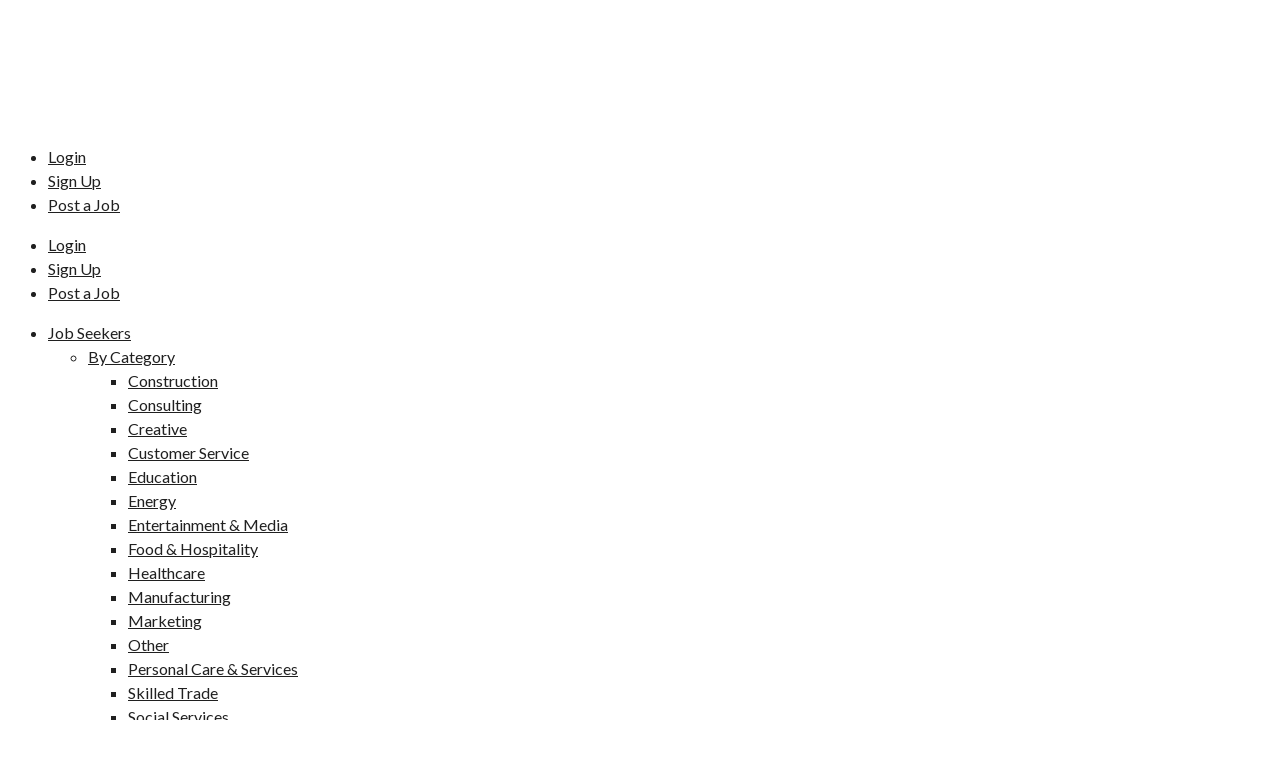

--- FILE ---
content_type: text/html; charset=UTF-8
request_url: https://michiganforhire.org/job-category/internet/
body_size: 19509
content:
<!DOCTYPE html>
<html lang="en-US">
<head>
	<meta charset="UTF-8">
	<meta name="viewport" content="width=device-width, initial-scale=1.0, viewport-fit=cover" />		<meta name='robots' content='index, follow, max-image-preview:large, max-snippet:-1, max-video-preview:-1' />
	<style>img:is([sizes="auto" i], [sizes^="auto," i]) { contain-intrinsic-size: 3000px 1500px }</style>
	
<!-- Google Tag Manager for WordPress by gtm4wp.com -->
<script data-cfasync="false" data-pagespeed-no-defer>
	var gtm4wp_datalayer_name = "dataLayer";
	var dataLayer = dataLayer || [];
</script>
<!-- End Google Tag Manager for WordPress by gtm4wp.com -->
	<!-- This site is optimized with the Yoast SEO plugin v25.7 - https://yoast.com/wordpress/plugins/seo/ -->
	<title>Internet Archives - MichiganForHire</title>
	<link rel="canonical" href="https://michiganforhire.org/job-category/internet/" />
	<meta property="og:locale" content="en_US" />
	<meta property="og:type" content="article" />
	<meta property="og:title" content="Internet Archives - MichiganForHire" />
	<meta property="og:url" content="https://michiganforhire.org/job-category/internet/" />
	<meta property="og:site_name" content="MichiganForHire" />
	<meta name="twitter:card" content="summary_large_image" />
	<script type="application/ld+json" class="yoast-schema-graph">{"@context":"https://schema.org","@graph":[{"@type":"CollectionPage","@id":"https://michiganforhire.org/job-category/internet/","url":"https://michiganforhire.org/job-category/internet/","name":"Internet Archives - MichiganForHire","isPartOf":{"@id":"https://michiganforhire.org/#website"},"breadcrumb":{"@id":"https://michiganforhire.org/job-category/internet/#breadcrumb"},"inLanguage":"en-US"},{"@type":"BreadcrumbList","@id":"https://michiganforhire.org/job-category/internet/#breadcrumb","itemListElement":[{"@type":"ListItem","position":1,"name":"Home","item":"https://michiganforhire.org/"},{"@type":"ListItem","position":2,"name":"Internet"}]},{"@type":"WebSite","@id":"https://michiganforhire.org/#website","url":"https://michiganforhire.org/","name":"MichiganForHire","description":"Michigan&#039;s Career Destination","potentialAction":[{"@type":"SearchAction","target":{"@type":"EntryPoint","urlTemplate":"https://michiganforhire.org/?s={search_term_string}"},"query-input":{"@type":"PropertyValueSpecification","valueRequired":true,"valueName":"search_term_string"}}],"inLanguage":"en-US"}]}</script>
	<!-- / Yoast SEO plugin. -->


<link rel='dns-prefetch' href='//static.addtoany.com' />
<link rel='dns-prefetch' href='//maps.googleapis.com' />
<link rel='dns-prefetch' href='//code.jquery.com' />
<link rel='dns-prefetch' href='//fonts.googleapis.com' />
<link rel="alternate" type="application/rss+xml" title="MichiganForHire &raquo; Feed" href="https://michiganforhire.org/feed/" />
<link rel="alternate" type="application/rss+xml" title="MichiganForHire &raquo; Comments Feed" href="https://michiganforhire.org/comments/feed/" />
<link rel="alternate" type="application/rss+xml" title="MichiganForHire &raquo; Internet Job category Feed" href="https://michiganforhire.org/job-category/internet/feed/" />
<script>
window._wpemojiSettings = {"baseUrl":"https:\/\/s.w.org\/images\/core\/emoji\/16.0.1\/72x72\/","ext":".png","svgUrl":"https:\/\/s.w.org\/images\/core\/emoji\/16.0.1\/svg\/","svgExt":".svg","source":{"concatemoji":"https:\/\/michiganforhire.org\/wp-includes\/js\/wp-emoji-release.min.js?ver=6.8.3"}};
/*! This file is auto-generated */
!function(s,n){var o,i,e;function c(e){try{var t={supportTests:e,timestamp:(new Date).valueOf()};sessionStorage.setItem(o,JSON.stringify(t))}catch(e){}}function p(e,t,n){e.clearRect(0,0,e.canvas.width,e.canvas.height),e.fillText(t,0,0);var t=new Uint32Array(e.getImageData(0,0,e.canvas.width,e.canvas.height).data),a=(e.clearRect(0,0,e.canvas.width,e.canvas.height),e.fillText(n,0,0),new Uint32Array(e.getImageData(0,0,e.canvas.width,e.canvas.height).data));return t.every(function(e,t){return e===a[t]})}function u(e,t){e.clearRect(0,0,e.canvas.width,e.canvas.height),e.fillText(t,0,0);for(var n=e.getImageData(16,16,1,1),a=0;a<n.data.length;a++)if(0!==n.data[a])return!1;return!0}function f(e,t,n,a){switch(t){case"flag":return n(e,"\ud83c\udff3\ufe0f\u200d\u26a7\ufe0f","\ud83c\udff3\ufe0f\u200b\u26a7\ufe0f")?!1:!n(e,"\ud83c\udde8\ud83c\uddf6","\ud83c\udde8\u200b\ud83c\uddf6")&&!n(e,"\ud83c\udff4\udb40\udc67\udb40\udc62\udb40\udc65\udb40\udc6e\udb40\udc67\udb40\udc7f","\ud83c\udff4\u200b\udb40\udc67\u200b\udb40\udc62\u200b\udb40\udc65\u200b\udb40\udc6e\u200b\udb40\udc67\u200b\udb40\udc7f");case"emoji":return!a(e,"\ud83e\udedf")}return!1}function g(e,t,n,a){var r="undefined"!=typeof WorkerGlobalScope&&self instanceof WorkerGlobalScope?new OffscreenCanvas(300,150):s.createElement("canvas"),o=r.getContext("2d",{willReadFrequently:!0}),i=(o.textBaseline="top",o.font="600 32px Arial",{});return e.forEach(function(e){i[e]=t(o,e,n,a)}),i}function t(e){var t=s.createElement("script");t.src=e,t.defer=!0,s.head.appendChild(t)}"undefined"!=typeof Promise&&(o="wpEmojiSettingsSupports",i=["flag","emoji"],n.supports={everything:!0,everythingExceptFlag:!0},e=new Promise(function(e){s.addEventListener("DOMContentLoaded",e,{once:!0})}),new Promise(function(t){var n=function(){try{var e=JSON.parse(sessionStorage.getItem(o));if("object"==typeof e&&"number"==typeof e.timestamp&&(new Date).valueOf()<e.timestamp+604800&&"object"==typeof e.supportTests)return e.supportTests}catch(e){}return null}();if(!n){if("undefined"!=typeof Worker&&"undefined"!=typeof OffscreenCanvas&&"undefined"!=typeof URL&&URL.createObjectURL&&"undefined"!=typeof Blob)try{var e="postMessage("+g.toString()+"("+[JSON.stringify(i),f.toString(),p.toString(),u.toString()].join(",")+"));",a=new Blob([e],{type:"text/javascript"}),r=new Worker(URL.createObjectURL(a),{name:"wpTestEmojiSupports"});return void(r.onmessage=function(e){c(n=e.data),r.terminate(),t(n)})}catch(e){}c(n=g(i,f,p,u))}t(n)}).then(function(e){for(var t in e)n.supports[t]=e[t],n.supports.everything=n.supports.everything&&n.supports[t],"flag"!==t&&(n.supports.everythingExceptFlag=n.supports.everythingExceptFlag&&n.supports[t]);n.supports.everythingExceptFlag=n.supports.everythingExceptFlag&&!n.supports.flag,n.DOMReady=!1,n.readyCallback=function(){n.DOMReady=!0}}).then(function(){return e}).then(function(){var e;n.supports.everything||(n.readyCallback(),(e=n.source||{}).concatemoji?t(e.concatemoji):e.wpemoji&&e.twemoji&&(t(e.twemoji),t(e.wpemoji)))}))}((window,document),window._wpemojiSettings);
</script>
<link rel='stylesheet' id='simple_tooltips_style-css' href='https://michiganjobs.wpenginepowered.com/wp-content/plugins/simple-tooltips/zebra_tooltips.css?ver=6.8.3' media='all' />
<style id='wp-emoji-styles-inline-css'>

	img.wp-smiley, img.emoji {
		display: inline !important;
		border: none !important;
		box-shadow: none !important;
		height: 1em !important;
		width: 1em !important;
		margin: 0 0.07em !important;
		vertical-align: -0.1em !important;
		background: none !important;
		padding: 0 !important;
	}
</style>
<link rel='stylesheet' id='wp-block-library-css' href='https://michiganjobs.wpenginepowered.com/wp-includes/css/dist/block-library/style.min.css?ver=6.8.3' media='all' />
<style id='wp-block-library-inline-css'>
.wp-block-paragraph.is-style-my-custom-style { color: red; }
</style>
<style id='wp-block-library-theme-inline-css'>
.wp-block-audio :where(figcaption){color:#555;font-size:13px;text-align:center}.is-dark-theme .wp-block-audio :where(figcaption){color:#ffffffa6}.wp-block-audio{margin:0 0 1em}.wp-block-code{border:1px solid #ccc;border-radius:4px;font-family:Menlo,Consolas,monaco,monospace;padding:.8em 1em}.wp-block-embed :where(figcaption){color:#555;font-size:13px;text-align:center}.is-dark-theme .wp-block-embed :where(figcaption){color:#ffffffa6}.wp-block-embed{margin:0 0 1em}.blocks-gallery-caption{color:#555;font-size:13px;text-align:center}.is-dark-theme .blocks-gallery-caption{color:#ffffffa6}:root :where(.wp-block-image figcaption){color:#555;font-size:13px;text-align:center}.is-dark-theme :root :where(.wp-block-image figcaption){color:#ffffffa6}.wp-block-image{margin:0 0 1em}.wp-block-pullquote{border-bottom:4px solid;border-top:4px solid;color:currentColor;margin-bottom:1.75em}.wp-block-pullquote cite,.wp-block-pullquote footer,.wp-block-pullquote__citation{color:currentColor;font-size:.8125em;font-style:normal;text-transform:uppercase}.wp-block-quote{border-left:.25em solid;margin:0 0 1.75em;padding-left:1em}.wp-block-quote cite,.wp-block-quote footer{color:currentColor;font-size:.8125em;font-style:normal;position:relative}.wp-block-quote:where(.has-text-align-right){border-left:none;border-right:.25em solid;padding-left:0;padding-right:1em}.wp-block-quote:where(.has-text-align-center){border:none;padding-left:0}.wp-block-quote.is-large,.wp-block-quote.is-style-large,.wp-block-quote:where(.is-style-plain){border:none}.wp-block-search .wp-block-search__label{font-weight:700}.wp-block-search__button{border:1px solid #ccc;padding:.375em .625em}:where(.wp-block-group.has-background){padding:1.25em 2.375em}.wp-block-separator.has-css-opacity{opacity:.4}.wp-block-separator{border:none;border-bottom:2px solid;margin-left:auto;margin-right:auto}.wp-block-separator.has-alpha-channel-opacity{opacity:1}.wp-block-separator:not(.is-style-wide):not(.is-style-dots){width:100px}.wp-block-separator.has-background:not(.is-style-dots){border-bottom:none;height:1px}.wp-block-separator.has-background:not(.is-style-wide):not(.is-style-dots){height:2px}.wp-block-table{margin:0 0 1em}.wp-block-table td,.wp-block-table th{word-break:normal}.wp-block-table :where(figcaption){color:#555;font-size:13px;text-align:center}.is-dark-theme .wp-block-table :where(figcaption){color:#ffffffa6}.wp-block-video :where(figcaption){color:#555;font-size:13px;text-align:center}.is-dark-theme .wp-block-video :where(figcaption){color:#ffffffa6}.wp-block-video{margin:0 0 1em}:root :where(.wp-block-template-part.has-background){margin-bottom:0;margin-top:0;padding:1.25em 2.375em}
</style>
<style id='classic-theme-styles-inline-css'>
/*! This file is auto-generated */
.wp-block-button__link{color:#fff;background-color:#32373c;border-radius:9999px;box-shadow:none;text-decoration:none;padding:calc(.667em + 2px) calc(1.333em + 2px);font-size:1.125em}.wp-block-file__button{background:#32373c;color:#fff;text-decoration:none}
</style>
<style id='global-styles-inline-css'>
:root{--wp--preset--aspect-ratio--square: 1;--wp--preset--aspect-ratio--4-3: 4/3;--wp--preset--aspect-ratio--3-4: 3/4;--wp--preset--aspect-ratio--3-2: 3/2;--wp--preset--aspect-ratio--2-3: 2/3;--wp--preset--aspect-ratio--16-9: 16/9;--wp--preset--aspect-ratio--9-16: 9/16;--wp--preset--color--black: #000000;--wp--preset--color--cyan-bluish-gray: #abb8c3;--wp--preset--color--white: #ffffff;--wp--preset--color--pale-pink: #f78da7;--wp--preset--color--vivid-red: #cf2e2e;--wp--preset--color--luminous-vivid-orange: #ff6900;--wp--preset--color--luminous-vivid-amber: #fcb900;--wp--preset--color--light-green-cyan: #7bdcb5;--wp--preset--color--vivid-green-cyan: #00d084;--wp--preset--color--pale-cyan-blue: #8ed1fc;--wp--preset--color--vivid-cyan-blue: #0693e3;--wp--preset--color--vivid-purple: #9b51e0;--wp--preset--gradient--vivid-cyan-blue-to-vivid-purple: linear-gradient(135deg,rgba(6,147,227,1) 0%,rgb(155,81,224) 100%);--wp--preset--gradient--light-green-cyan-to-vivid-green-cyan: linear-gradient(135deg,rgb(122,220,180) 0%,rgb(0,208,130) 100%);--wp--preset--gradient--luminous-vivid-amber-to-luminous-vivid-orange: linear-gradient(135deg,rgba(252,185,0,1) 0%,rgba(255,105,0,1) 100%);--wp--preset--gradient--luminous-vivid-orange-to-vivid-red: linear-gradient(135deg,rgba(255,105,0,1) 0%,rgb(207,46,46) 100%);--wp--preset--gradient--very-light-gray-to-cyan-bluish-gray: linear-gradient(135deg,rgb(238,238,238) 0%,rgb(169,184,195) 100%);--wp--preset--gradient--cool-to-warm-spectrum: linear-gradient(135deg,rgb(74,234,220) 0%,rgb(151,120,209) 20%,rgb(207,42,186) 40%,rgb(238,44,130) 60%,rgb(251,105,98) 80%,rgb(254,248,76) 100%);--wp--preset--gradient--blush-light-purple: linear-gradient(135deg,rgb(255,206,236) 0%,rgb(152,150,240) 100%);--wp--preset--gradient--blush-bordeaux: linear-gradient(135deg,rgb(254,205,165) 0%,rgb(254,45,45) 50%,rgb(107,0,62) 100%);--wp--preset--gradient--luminous-dusk: linear-gradient(135deg,rgb(255,203,112) 0%,rgb(199,81,192) 50%,rgb(65,88,208) 100%);--wp--preset--gradient--pale-ocean: linear-gradient(135deg,rgb(255,245,203) 0%,rgb(182,227,212) 50%,rgb(51,167,181) 100%);--wp--preset--gradient--electric-grass: linear-gradient(135deg,rgb(202,248,128) 0%,rgb(113,206,126) 100%);--wp--preset--gradient--midnight: linear-gradient(135deg,rgb(2,3,129) 0%,rgb(40,116,252) 100%);--wp--preset--font-size--small: 13px;--wp--preset--font-size--medium: 20px;--wp--preset--font-size--large: 36px;--wp--preset--font-size--x-large: 42px;--wp--preset--spacing--20: 0.44rem;--wp--preset--spacing--30: 0.67rem;--wp--preset--spacing--40: 1rem;--wp--preset--spacing--50: 1.5rem;--wp--preset--spacing--60: 2.25rem;--wp--preset--spacing--70: 3.38rem;--wp--preset--spacing--80: 5.06rem;--wp--preset--shadow--natural: 6px 6px 9px rgba(0, 0, 0, 0.2);--wp--preset--shadow--deep: 12px 12px 50px rgba(0, 0, 0, 0.4);--wp--preset--shadow--sharp: 6px 6px 0px rgba(0, 0, 0, 0.2);--wp--preset--shadow--outlined: 6px 6px 0px -3px rgba(255, 255, 255, 1), 6px 6px rgba(0, 0, 0, 1);--wp--preset--shadow--crisp: 6px 6px 0px rgba(0, 0, 0, 1);}:where(.is-layout-flex){gap: 0.5em;}:where(.is-layout-grid){gap: 0.5em;}body .is-layout-flex{display: flex;}.is-layout-flex{flex-wrap: wrap;align-items: center;}.is-layout-flex > :is(*, div){margin: 0;}body .is-layout-grid{display: grid;}.is-layout-grid > :is(*, div){margin: 0;}:where(.wp-block-columns.is-layout-flex){gap: 2em;}:where(.wp-block-columns.is-layout-grid){gap: 2em;}:where(.wp-block-post-template.is-layout-flex){gap: 1.25em;}:where(.wp-block-post-template.is-layout-grid){gap: 1.25em;}.has-black-color{color: var(--wp--preset--color--black) !important;}.has-cyan-bluish-gray-color{color: var(--wp--preset--color--cyan-bluish-gray) !important;}.has-white-color{color: var(--wp--preset--color--white) !important;}.has-pale-pink-color{color: var(--wp--preset--color--pale-pink) !important;}.has-vivid-red-color{color: var(--wp--preset--color--vivid-red) !important;}.has-luminous-vivid-orange-color{color: var(--wp--preset--color--luminous-vivid-orange) !important;}.has-luminous-vivid-amber-color{color: var(--wp--preset--color--luminous-vivid-amber) !important;}.has-light-green-cyan-color{color: var(--wp--preset--color--light-green-cyan) !important;}.has-vivid-green-cyan-color{color: var(--wp--preset--color--vivid-green-cyan) !important;}.has-pale-cyan-blue-color{color: var(--wp--preset--color--pale-cyan-blue) !important;}.has-vivid-cyan-blue-color{color: var(--wp--preset--color--vivid-cyan-blue) !important;}.has-vivid-purple-color{color: var(--wp--preset--color--vivid-purple) !important;}.has-black-background-color{background-color: var(--wp--preset--color--black) !important;}.has-cyan-bluish-gray-background-color{background-color: var(--wp--preset--color--cyan-bluish-gray) !important;}.has-white-background-color{background-color: var(--wp--preset--color--white) !important;}.has-pale-pink-background-color{background-color: var(--wp--preset--color--pale-pink) !important;}.has-vivid-red-background-color{background-color: var(--wp--preset--color--vivid-red) !important;}.has-luminous-vivid-orange-background-color{background-color: var(--wp--preset--color--luminous-vivid-orange) !important;}.has-luminous-vivid-amber-background-color{background-color: var(--wp--preset--color--luminous-vivid-amber) !important;}.has-light-green-cyan-background-color{background-color: var(--wp--preset--color--light-green-cyan) !important;}.has-vivid-green-cyan-background-color{background-color: var(--wp--preset--color--vivid-green-cyan) !important;}.has-pale-cyan-blue-background-color{background-color: var(--wp--preset--color--pale-cyan-blue) !important;}.has-vivid-cyan-blue-background-color{background-color: var(--wp--preset--color--vivid-cyan-blue) !important;}.has-vivid-purple-background-color{background-color: var(--wp--preset--color--vivid-purple) !important;}.has-black-border-color{border-color: var(--wp--preset--color--black) !important;}.has-cyan-bluish-gray-border-color{border-color: var(--wp--preset--color--cyan-bluish-gray) !important;}.has-white-border-color{border-color: var(--wp--preset--color--white) !important;}.has-pale-pink-border-color{border-color: var(--wp--preset--color--pale-pink) !important;}.has-vivid-red-border-color{border-color: var(--wp--preset--color--vivid-red) !important;}.has-luminous-vivid-orange-border-color{border-color: var(--wp--preset--color--luminous-vivid-orange) !important;}.has-luminous-vivid-amber-border-color{border-color: var(--wp--preset--color--luminous-vivid-amber) !important;}.has-light-green-cyan-border-color{border-color: var(--wp--preset--color--light-green-cyan) !important;}.has-vivid-green-cyan-border-color{border-color: var(--wp--preset--color--vivid-green-cyan) !important;}.has-pale-cyan-blue-border-color{border-color: var(--wp--preset--color--pale-cyan-blue) !important;}.has-vivid-cyan-blue-border-color{border-color: var(--wp--preset--color--vivid-cyan-blue) !important;}.has-vivid-purple-border-color{border-color: var(--wp--preset--color--vivid-purple) !important;}.has-vivid-cyan-blue-to-vivid-purple-gradient-background{background: var(--wp--preset--gradient--vivid-cyan-blue-to-vivid-purple) !important;}.has-light-green-cyan-to-vivid-green-cyan-gradient-background{background: var(--wp--preset--gradient--light-green-cyan-to-vivid-green-cyan) !important;}.has-luminous-vivid-amber-to-luminous-vivid-orange-gradient-background{background: var(--wp--preset--gradient--luminous-vivid-amber-to-luminous-vivid-orange) !important;}.has-luminous-vivid-orange-to-vivid-red-gradient-background{background: var(--wp--preset--gradient--luminous-vivid-orange-to-vivid-red) !important;}.has-very-light-gray-to-cyan-bluish-gray-gradient-background{background: var(--wp--preset--gradient--very-light-gray-to-cyan-bluish-gray) !important;}.has-cool-to-warm-spectrum-gradient-background{background: var(--wp--preset--gradient--cool-to-warm-spectrum) !important;}.has-blush-light-purple-gradient-background{background: var(--wp--preset--gradient--blush-light-purple) !important;}.has-blush-bordeaux-gradient-background{background: var(--wp--preset--gradient--blush-bordeaux) !important;}.has-luminous-dusk-gradient-background{background: var(--wp--preset--gradient--luminous-dusk) !important;}.has-pale-ocean-gradient-background{background: var(--wp--preset--gradient--pale-ocean) !important;}.has-electric-grass-gradient-background{background: var(--wp--preset--gradient--electric-grass) !important;}.has-midnight-gradient-background{background: var(--wp--preset--gradient--midnight) !important;}.has-small-font-size{font-size: var(--wp--preset--font-size--small) !important;}.has-medium-font-size{font-size: var(--wp--preset--font-size--medium) !important;}.has-large-font-size{font-size: var(--wp--preset--font-size--large) !important;}.has-x-large-font-size{font-size: var(--wp--preset--font-size--x-large) !important;}
:where(.wp-block-post-template.is-layout-flex){gap: 1.25em;}:where(.wp-block-post-template.is-layout-grid){gap: 1.25em;}
:where(.wp-block-columns.is-layout-flex){gap: 2em;}:where(.wp-block-columns.is-layout-grid){gap: 2em;}
:root :where(.wp-block-pullquote){font-size: 1.5em;line-height: 1.6;}
</style>
<link rel='stylesheet' id='default-icon-styles-css' href='https://michiganjobs.wpenginepowered.com/wp-content/plugins/svg-vector-icon-plugin/public/../admin/css/wordpress-svg-icon-plugin-style.min.css?ver=6.8.3' media='all' />
<link rel='stylesheet' id='woocommerce-layout-css' href='https://michiganjobs.wpenginepowered.com/wp-content/plugins/woocommerce/assets/css/woocommerce-layout.css?ver=10.4.3' media='all' />
<link rel='stylesheet' id='woocommerce-smallscreen-css' href='https://michiganjobs.wpenginepowered.com/wp-content/plugins/woocommerce/assets/css/woocommerce-smallscreen.css?ver=10.4.3' media='only screen and (max-width: 768px)' />
<style id='woocommerce-inline-inline-css'>
.woocommerce form .form-row .required { visibility: visible; }
</style>
<link rel='stylesheet' id='select2-css' href='https://michiganjobs.wpenginepowered.com/wp-content/plugins/woocommerce/assets/css/select2.css?ver=10.4.3' media='all' />
<link rel='stylesheet' id='if-menu-site-css-css' href='https://michiganjobs.wpenginepowered.com/wp-content/plugins/if-menu/assets/if-menu-site.css?ver=6.8.3' media='all' />
<link rel='stylesheet' id='jquery-ui-css' href='//code.jquery.com/ui/1.13.3/themes/smoothness/jquery-ui.min.css?ver=1.13.3' media='all' />
<link rel='stylesheet' id='jm-application-deadline-css' href='https://michiganjobs.wpenginepowered.com/wp-content/plugins/wp-job-manager-application-deadline/assets/dist/css/frontend.css?ver=1.3.0' media='' />
<link rel='stylesheet' id='dashicons-css' href='https://michiganjobs.wpenginepowered.com/wp-includes/css/dashicons.min.css?ver=6.8.3' media='all' />
<link rel='stylesheet' id='wp-job-manager-applications-frontend-css' href='https://michiganjobs.wpenginepowered.com/wp-content/plugins/wp-job-manager-applications/assets/dist/css/frontend.css?ver=3.2.0' media='all' />
<link rel='stylesheet' id='embeddable-job-widget-frontend-css' href='https://michiganjobs.wpenginepowered.com/wp-content/plugins/wp-job-manager-embeddable-job-widget/assets/dist/css/frontend.css?ver=6.8.3' media='all' />
<link rel='stylesheet' id='wc-paid-listings-packages-css' href='https://michiganjobs.wpenginepowered.com/wp-content/plugins/wp-job-manager-wc-paid-listings/assets/dist/css/packages.css?ver=3.0.3' media='all' />
<link rel='stylesheet' id='jobify-fonts-css' href='//fonts.googleapis.com/css?family=Lato%3Aregular%2Citalic%2C700%7COswald%3Aregular%2C700%7CHind%3Aregular%2C700%7CPlayfair+Display%3Aregular%2Citalic%2C700%7CDroid+Serif%3Aregular%2Citalic%2C700%7CMontserrat%3Aregular%2C700%7CVarela+Round%3Aregular&#038;subset=latin,latin-ext,devanagari,cyrillic,hebrew' media='all' />
<link rel='stylesheet' id='jobify-parent-css' href='https://michiganjobs.wpenginepowered.com/wp-content/themes/jobify/style.css?ver=4.2.8' media='all' />
<style id='jobify-parent-inline-css'>
html,body.jobify-skin-2 .page-header,body.jobify-skin-2 ul.job_listings,body.jobify-skin-2 .woothemes-testimonial p,body.jobify-skin-2 #primary .job_listings form.job_filters .search_jobs,body.jobify-skin-2 .modal .registration-form,body.jobify-skin-2 .modal .woocommerce .woocommerce-customer-login .login,body.jobify-skin-2 .mfp-wrap.mfp-ready .mfp-content .modal .woocommerce-customer-login h2,body.jobify-skin-2 .mfp-wrap.mfp-ready .mfp-content .modal .registration-form.woocommerce form p,body.jobify-skin-2 .mfp-wrap.mfp-ready .mfp-content .modal h2.modal-title,body.jobify-skin-2 .woocommerce-error li,body.jobify-skin-2 .modal .woocommerce{background-color:##ffffff;}body,mark,input,textarea,select,.job_salary_sec p,body .chosen-container-single .chosen-single span,body .chosen-container-single .chosen-single div:before,body.jobify-skin-2 .woocommerce form.checkout.woocommerce-checkout .woocommerce-billing-fields p span.select2 span.select2-selection span.select2-selection__rendered,body.jobify-skin-2 .widget--home-testimonials .widget-title--home,body.jobify-skin-2 .widget--home-testimonials .widget-description--home{color:#202020;}a,.job_listing-clickbox:hover{color:#202020;}a:active,a:hover{color:#070707;}.site-header,body.jobify-skin-2 input[type=email],body.jobify-skin-2 input[type=password],body.jobify-skin-2 input[type=tel],.nav-menu--primary .sub-menu,body.jobify-skin-2 input[type=number],body.jobify-skin-2 input[type=search],body.jobify-skin-2 input[type=text],body.jobify-skin-2 .payment_methods li .payment_box,body.jobify-skin-2 select,body.jobify-skin-2 textarea,body.jobify-skin-2 .select2-container--default .select2-selection--single .select2-selection__rendered,body.jobify-skin-2 article .entry-content form.job-manager-form fieldset .field.account-sign-in,body.jobify-skin-2 article .entry-content form.job-manager-form fieldset.fieldset-job_category span.select2 span.select2-selection li.select2-search input,body.jobify-skin-2 article .entry-content form.job-manager-form fieldset.fieldset-job_category span.select2 .select2-selection--multiple,body.jobify-skin-2 .mce-container *,body.jobify-skin-2 .company-letters,body.jobify-skin-2 .woocommerce-info,body.jobify-skin-2 .woocommerce form.checkout.woocommerce-checkout .woocommerce-billing-fields p span.select2 span.select2-selection,body.jobify-skin-2 .woocommerce form.checkout.woocommerce-checkout .woocommerce-billing-fields p input,body.jobify-skin-2 .woocommerce .woocommerce-customer-login form.woocommerce-form.woocommerce-form-login p input,body.jobify-skin-2 .mfp-wrap.mfp-ready .mfp-content .modal .registration-form.woocommerce form p input,body.jobify-skin-2 .hero-search .search_jobs,body.jobify-skin-2 .input-text{background:#ffffff;}.site-title,.jobify-skin-2 header .site-branding h1.site-title span{color:blank;}.nav-menu--primary ul li.highlight > a,.nav-menu--primary ul li.login > a{border-color:#454545;}.nav-menu--primary ul li.highlight > a:hover,.nav-menu--primary ul li.login > a:hover{color:#ffffff;background-color:#454545;border-color:#454545;}.search_jobs,.search_resumes,.cluster div,.job-type,.price-option__title,.entry-header__featured-image:hover .overlay,.widget_price_filter .ui-slider-horizontal .ui-slider-range,.jobify-skin-2 header ul#menu-primary .menu-item:hover a:before,.jobify-skin-2 header ul#menu-primary .menu-item:hover .sub-menu .menu-item a:hover:before,.jobify-skin-2 header ul#menu-primary .current_page_item a:after,body.jobify-skin-2 article .entry-content form.job-manager-form fieldset .field.account-sign-in a.button,body.jobify-skin-2 .blog-archive article.post .entry .entry-summary p a.button:hover,body.jobify-skin-2 .blog-archive .widget-area--sidebar aside.widget_search .wp-block-search .wp-block-search__button:hover,body.jobify-skin-2.single-post .content-area div.comments-area .comment-respond form.comment-form p.form-submit input#submitcomment:hover,body.jobify-skin-2 .woocommerce form.woocommerce-cart-form table.shop_table.cart tbody td.actions button.button:hover,body.jobify-skin-2 article .entry-content form.job-manager-form fieldset .field span.button:hover,body.jobify-skin-2 article .entry-content form.job-manager-form p input.button:hover,body.jobify-skin-3 .nav-menu--primary ul li.login > a:hover,body.jobify-skin-3 .company-sliders .woothemes-testimonial,body.jobify-skin-3 .widget-area--sidebar form.wp-block-search button.wp-block-search__button,body.jobify-skin-3 .job-stats li.job-stat strong,body.jobify-skin-3 .jobify_widget_testimonials .testimonial-slider-wrap .testimonials-list .slick-list p,body.jobify-skin-3 .jobify_testimonialWidget .testimonial-slider-wrap .testimonials-list .slick-list p{background-color:#305a71;}.jobify-skin-2 header ul#menu-primary .menu-item:hover a,.job_filters .search_jobs .filter_by_tag a.active,body.jobify-skin-2 .jobify_widget_blog_posts article header.entry-header h3.entry-title a:hover,.jobify-skin-2 header ul#menu-primary .current_page_item a,body.jobify-skin-2 .site-main .content-area ul.companies-overview li.company-group ul li a,body.jobify-skin-2 .site-main .content-area .company-letters a,body.jobify-skin-2 section.jobify_widget_testimonials .testimonials-list button.slick-arrow:hover:before,body.jobify-skin-2 .site-main aside.widget_products ul.product_list_widget li a,body.jobify-skin-2 article .entry-content #job-manager-job-dashboard table.job-manager-jobs tbody td.job_title>a,body.jobify-skin-2 article .entry-content form.job-manager-form fieldset small.description,body.jobify-skin-2 article .entry-content form.job-manager-form fieldset .field span.button,body.jobify-skin-2 article .entry-content form.job-manager-form p input.button,body.jobify-skin-2 article .entry-content #job-manager-job-dashboard table.job-manager-jobs tbody td.job_title ul.job-dashboard-actions li a:hover,body.jobify-skin-3 span.jobify_allow_spanTag,#wpjmr-submit-ratings .star-rating .dashicons,#wpjmr-submit-ratings .star-rating .dashicons-star-filled,.wpjmr-list-reviews .star-rating .dashicons,.wpjmr-list-reviews .star-rating .dashicons-star-filled,#wpjmr-submit-ratings .choose-rating .star.active,#wpjmr-submit-ratings .choose-rating .star.active~.star,#wpjmr-submit-ratings .choose-rating .star:hover,#wpjmr-submit-ratings .choose-rating .star:hover~.star,#wpjmr-submit-ratings .choose-rating .star{color:#305a71;}.cluster div:after,input:focus,.widget_price_filter .ui-slider .ui-slider-handle,.select2-container--default.select2-container--focus .select2-selection--multiple,body.jobify-skin-2 .woothemes-testimonial cite.woothemes-testimonial--individual__author img,body.jobify-skin-2 .blog-archive article.post .entry .entry-summary p a.button,body.jobify-skin-2 .blog-archive .widget-area--sidebar aside.widget_search .wp-block-search .wp-block-search__button,body.jobify-skin-2.single-post .content-area div.comments-area .comment-respond form.comment-form p.form-submit input#submitcomment,body.jobify-skin-2.woocommerce-shop ul.products li.product a.button.add_to_cart_button,body.jobify-skin-2 .woocommerce form.checkout.woocommerce-checkout div.woocommerce-checkout-review-order div.woocommerce-checkout-payment ul li,body.jobify-skin-2 .woocommerce .woocommerce-form-coupon-toggle .woocommerce-info,body.jobify-skin-2 ul.woocommerce-error li,body.jobify-skin-2 .woocommerce nav.woocommerce-MyAccount-navigation ul li.is-active a,body.jobify-skin-2 article .entry-content form.job-manager-form fieldset .field span.button,body.jobify-skin-2 article .entry-content form.job-manager-form p input.button,body.jobify-skin-3 .nav-menu--primary ul li.login > a,body.jobify-skin-3 .woocommerce .woocommerce-info,body.jobify-skin-3 .woocommerce-info,body.jobify-skin-3 .woocommerce-message,body.jobify-skin-3 .jobify_widget_jobs .recent-jobs ul.job_listings li.job_listing{border-color:#305a71;}ul.job_listings .job_listing:hover,.job_position_featured,li.type-resume:hover{box-shadow:inset 5px 0 0 #305a71;}.button,input[type=button],button,#submitcomment,#commentform input[type=submit],.widget--footer input[type=submit],.mfp-close-btn-in .mfp-close,input[name=wp_job_manager_send_application],input[name=wp_job_manager_edit_application],input[name=submit_bookmark],.add-favorite,.update-favorite,#rcp_submit,input[name=wp_job_manager_resumes_apply_with_resume],input[name=wp_job_manager_resumes_apply_with_resume_create],.wpcf7-submit,input[type=submit].ninja-forms-field,input[name=submit-job-alert],.hero-search .search_jobs>div input[type=submit],.hero-search .search_resumes>div input[type=submit],body.jobify-skin-2 .woocommerce .woocommerce-customer-login form.woocommerce-form.woocommerce-form-login p button.woocommerce-button:hover,body.jobify-skin-2 .mfp-wrap.mfp-ready .mfp-content .modal button.mfp-close:hover,body.jobify-skin-2 .mfp-wrap.mfp-ready .mfp-content .modal .registration-form.woocommerce form p.woocomerce-FormRow input.woocommerce-Button.button:hover,body.jobify-skin-2 .job_filters .search_jobs .filter_by_tag,.job_filters .search_jobs .filter_by_tag a{background-color:#305a71;border-color:transparent;color:#fff;}.button:hover,input[type=button]:hover,button:hover,.job-manager-pagination a:hover,.job-manager-pagination span:hover,.page-numbers:hover,#searchform button:hover,#searchform input[type=submit]:hover,#submitcomment:hover,#commentform input[type=submit]:hover,.page-numbers.current,.widget--footer input[type=submit]:hover,.mfp-close-btn-in .mfp-close:hover,input[name=wp_job_manager_send_application]:hover,input[name=wp_job_manager_edit_application]:hover,input[name=submit_bookmark]:hover,.add-favorite:hover,.update-favorite:hover,#rcp_submit:hover,input[name=wp_job_manager_resumes_apply_with_resume]:hover,input[name=wp_job_manager_resumes_apply_with_resume_create]:hover,.wpcf7-submit:hover,input[type=submit].ninja-forms-field:hover,input[name=submit-job-alert]:hover,.tp-caption .button:hover,body.jobify-skin-2 .button:hover,body.jobify-skin-2.woocommerce-shop ul.products li.product a.button.add_to_cart_button:hover,body.jobify-skin-2 .woocommerce form.woocommerce-cart-form table.shop_table.cart tbody td.actions button.button,body.jobify-skin-2 .woocommerce .cart-collaterals .cart_totals .wc-proceed-to-checkout a.checkout-button:hover,body.jobify-skin-2 .woocommerce form.checkout.woocommerce-checkout div.woocommerce-checkout-review-order .place-order button#place_order:hover,body.jobify-skin-2 .wp-block-search .wp-block-search__button,body.jobify-skin-2 .woocommerce .woocommerce-customer-login form.woocommerce-form.woocommerce-form-login p button.woocommerce-button,body.jobify-skin-2 .mfp-wrap.mfp-ready .mfp-content .modal button.mfp-close,body.jobify-skin-2 .mfp-wrap.mfp-ready .mfp-content .modal .registration-form.woocommerce form p.woocomerce-FormRow input.woocommerce-Button.button{background-color:transparent;color:#305a71;border-color:#305a71;}.button--type-inverted,.widget--home-video .button,.jobify-skin-2 header ul#menu-primary li.login a,.load_more_jobs strong,.load_more_resumes strong,.job-manager-form.wp-job-manager-bookmarks-form a.bookmark-notice,.job-manager-form.wp-job-manager-favorites-form a.favorite-notice{color:#305a71;border-color:#305a71;}.button--type-inverted:hover,.widget--home-video .button:hover,.jobify-skin-2 header ul#menu-primary li.login:hover a,body.jobify-skin-2 .load_more_jobs strong:hover,.load_more_resumes strong:hover,.job-manager-form.wp-job-manager-bookmarks-form a.bookmark-notice:hover,.job-manager-form.wp-job-manager-favorites-form a.favorite-notice:hover,body.jobify-skin-2 #primary .job_listings form.job_filters .search_jobs .search_submit input,body.jobify-skin-2 span.select2-container .select2-results ul li.select2-results__option--highlighted{background-color:#305a71;color:#fff;}.button--type-action,.button--type-secondary:hover,.single-product #content .single_add_to_cart_button,.checkout-button,#place_order,input[type=button].application_button,.application_button_link,input[type=button].resume_contact_button,body.jobify-skin-2 .woocommerce .cart-collaterals .cart_totals .wc-proceed-to-checkout a.checkout-button,body.jobify-skin-2 .woocommerce form.checkout.woocommerce-checkout div.woocommerce-checkout-review-order .place-order button#place_order,body.jobify-skin-2 .woocommerce .woocommerce-MyAccount-content .woocommerce-message{color:#454545;background-color:transparent;border-color:#454545;}.button--type-action:hover,.button--type-secondary,.single-product #content .single_add_to_cart_button:hover,.checkout-button:hover,#place_order:hover,input[type=button].application_button:hover,.application_button_link:hover,input[type=button].resume_contact_button:hover{background-color:#454545;color:#ffffff;border-color:#454545;}.button--color-white,.button--color-white.button--type-inverted:hover,.button--type-hover-white:hover{color:#202020;background-color:#ffffff;border-color:#ffffff;}.button--color-white:hover,.button--color-white.button--type-inverted,.button--type-hover-inverted-white:hover{background-color:transparent;color:#ffffff;border-color:#ffffff;}body.jobify-skin-3.blog article.post.type-post,body.jobify-skin-3 form.job_filters ul.job_types,body.jobify-skin-3 .jobify_widget_stats .job-stats li.job-stat,body.jobify-skin-3 .jobify_statsWidget .job-stats li.job-stat,body.jobify-skin-3 ul.job_listings li.job_listing,body.jobify-skin-3 div#job-manager-job-dashboard table.job-manager-jobs tr,body.jobify-skin-3 .woocommerce .woocommerce-order,body.jobify-skin-3 .jobify_widget_blog_posts .content-grid header.entry-header{background-color:;}body{padding-top:110px;font-family:"Lato","Helvetica Neue",Helvetica,Arial,sans-serif;font-weight:normal;line-height:1.5;}.footer-cta,.footer-cta a,.footer-cta tel{color:#ffffff;}.footer-cta a.button:hover{color:#f2f2f2 !important;}.footer-cta{background-color:#f2f2f2;}.widget-title--footer,body.jobify-skin-2 footer.site-footer .footer-widgets aside.widget h3.widget-title,body.jobify-skin-2 .widget_block h2{color:#666666;}.widget--footer a,body.jobify-skin-2 footer.site-footer .footer-widgets aside.widget ul li a{color:#666666;}.widget--footer,body.jobify-skin-2 footer.site-footer .footer-widgets aside.widget .textwidget{color:#666666;}.footer-widgets{background-color:#ffffff;}.copyright a,body.jobify-skin-2 .copyright a{color:#ffffff;}.copyright,body.jobify-skin-2 footer.site-footer .copyright .site-info{color:#ffffff;}.site-footer,body.jobify-skin-2 .site-footer{background-color:#305a71;}.button,input[type=button],button,#submitcomment,#commentform input[type=submit],.widget--footer input[type=submit],input[name=wp_job_manager_send_application],input[name=wp_job_manager_edit_application],input[name=submit_bookmark],#rcp_submit,input[name=wp_job_manager_resumes_apply_with_resume],input[name=wp_job_manager_resumes_apply_with_resume_create],.wpcf7-submit,input[type=submit].ninja-forms-field,input[name=submit-job-alert],.hero-search .search_jobs>div input[type=submit],.hero-search .search_resumes>div input[type=submit],body.jobify-skin-3 .load_more_jobs strong{font-family:"Montserrat","Helvetica Neue",Helvetica,Arial,sans-serif;font-weight:bold;line-height:1.3;font-size:14px;}.entry-title{font-family:"Hind","Helvetica Neue",Helvetica,Arial,sans-serif;font-weight:normal;line-height:1.3;}.widget-description.widget-description--home,.callout-feature-content p,.hero-search__content p{font-family:"Hind","Helvetica Neue",Helvetica,Arial,sans-serif;font-weight:normal;line-height:1.5;}.widget-title.widget-title--home,.callout-feature-title,.hero-search__title{font-family:"Droid Serif","Helvetica Neue",Helvetica,Arial,sans-serif;font-weight:normal;line-height:1.3;}.entry-content .rcp_form input[type=email],.entry-content .rcp_form input[type=password],.entry-content .rcp_form input[type=text],.jobify-input,input[type=email],input[type=number],input[type=password],input[type=search],input[type=tel],input[type=text],select,textarea,body .chosen-container-single .chosen-single span,body .chosen-container .chosen-results li.active-result{font-family:"Varela Round","Helvetica Neue",Helvetica,Arial,sans-serif;font-weight:normal;line-height:1;font-size:16px;}.widget-title{font-family:"Playfair Display","Helvetica Neue",Helvetica,Arial,sans-serif;font-weight:normal;line-height:1.3;}.logged-in .modal .post-54 .entry-content{padding:30px;}.woocommerce ul.products li.product .onsale, .woocommerce-page ul.products li.product .onsale{background-color:#454545;}.woocommerce .price ins,.woocommerce ul.product_list_widget ins{background-color:#305a71;}.single-product #content .woocommerce-tabs .tabs li.active a,.woocommerce-MyAccount-navigation-link.is-active a{color:#305a71;border-bottom:2px solid #305a71;}
@media screen and (min-width: 1200px){.nav-menu--primary ul li a,.nav-menu--primary li a,.nav-menu--primary ul li a:hover,.nav-menu--primary li a:hover,.primary-menu-toggle,.searchform--header__submit,.searchform--header__input,.jobify-skin-2 header ul#menu-primary .menu-item a,.jobify-skin-2 header ul#menu-primary .menu-item:hover .sub-menu .menu-item a{color:#454545;}body{font-size:16px;}.entry-title{font-size:38px;}.widget-description.widget-description--home{font-size:16px;}.widget-title.widget-title--home{font-size:25px;}.page-header{font-family:"Oswald","Helvetica Neue",Helvetica,Arial,sans-serif;font-weight:normal;font-size:38px;line-height:1.3;}.widget-title{font-size:22px;}}
</style>
<link rel='stylesheet' id='elementor-frontend-css' href='https://michiganjobs.wpenginepowered.com/wp-content/plugins/elementor/assets/css/frontend.min.css?ver=3.31.2' media='all' />
<link rel='stylesheet' id='widget-image-css' href='https://michiganjobs.wpenginepowered.com/wp-content/plugins/elementor/assets/css/widget-image.min.css?ver=3.31.2' media='all' />
<link rel='stylesheet' id='widget-nav-menu-css' href='https://michiganjobs.wpenginepowered.com/wp-content/plugins/elementor-pro/assets/css/widget-nav-menu.min.css?ver=3.31.2' media='all' />
<link rel='stylesheet' id='swiper-css' href='https://michiganjobs.wpenginepowered.com/wp-content/plugins/elementor/assets/lib/swiper/v8/css/swiper.min.css?ver=8.4.5' media='all' />
<link rel='stylesheet' id='e-swiper-css' href='https://michiganjobs.wpenginepowered.com/wp-content/plugins/elementor/assets/css/conditionals/e-swiper.min.css?ver=3.31.2' media='all' />
<link rel='stylesheet' id='e-sticky-css' href='https://michiganjobs.wpenginepowered.com/wp-content/plugins/elementor-pro/assets/css/modules/sticky.min.css?ver=3.31.2' media='all' />
<link rel='stylesheet' id='widget-social-icons-css' href='https://michiganjobs.wpenginepowered.com/wp-content/plugins/elementor/assets/css/widget-social-icons.min.css?ver=3.31.2' media='all' />
<link rel='stylesheet' id='e-apple-webkit-css' href='https://michiganjobs.wpenginepowered.com/wp-content/plugins/elementor/assets/css/conditionals/apple-webkit.min.css?ver=3.31.2' media='all' />
<link rel='stylesheet' id='widget-heading-css' href='https://michiganjobs.wpenginepowered.com/wp-content/plugins/elementor/assets/css/widget-heading.min.css?ver=3.31.2' media='all' />
<link rel='stylesheet' id='elementor-icons-css' href='https://michiganjobs.wpenginepowered.com/wp-content/plugins/elementor/assets/lib/eicons/css/elementor-icons.min.css?ver=5.43.0' media='all' />
<link rel='stylesheet' id='elementor-post-10656-css' href='https://michiganjobs.wpenginepowered.com/wp-content/uploads/elementor/css/post-10656.css?ver=1768532170' media='all' />
<link rel='stylesheet' id='font-awesome-css' href='https://michiganjobs.wpenginepowered.com/wp-content/plugins/elementor/assets/lib/font-awesome/css/font-awesome.min.css?ver=4.7.0' media='all' />
<link rel='stylesheet' id='elementor-post-5669-css' href='https://michiganjobs.wpenginepowered.com/wp-content/uploads/elementor/css/post-5669.css?ver=1768532170' media='all' />
<link rel='stylesheet' id='elementor-post-5679-css' href='https://michiganjobs.wpenginepowered.com/wp-content/uploads/elementor/css/post-5679.css?ver=1768532170' media='all' />
<link rel='stylesheet' id='addtoany-css' href='https://michiganjobs.wpenginepowered.com/wp-content/plugins/add-to-any/addtoany.min.css?ver=1.16' media='all' />
<style id='addtoany-inline-css'>
@media screen and (max-width:1080px){
.a2a_floating_style.a2a_vertical_style{display:none;}
}
@media screen and (min-width:1081px){
.a2a_floating_style.a2a_default_style{display:none;}
}
</style>
<link rel='stylesheet' id='jobify-child-css' href='https://michiganjobs.wpenginepowered.com/wp-content/themes/jobify-classic/style.css?ver=6.8.3' media='all' />
<!--n2css--><!--n2js--><script src="https://michiganjobs.wpenginepowered.com/wp-includes/js/jquery/jquery.min.js?ver=3.7.1" id="jquery-core-js"></script>
<script src="https://michiganjobs.wpenginepowered.com/wp-includes/js/jquery/jquery-migrate.min.js?ver=3.4.1" id="jquery-migrate-js"></script>
<script id="addtoany-core-js-before">
window.a2a_config=window.a2a_config||{};a2a_config.callbacks=[];a2a_config.overlays=[];a2a_config.templates={};
</script>
<script defer src="https://static.addtoany.com/menu/page.js" id="addtoany-core-js"></script>
<script defer src="https://michiganjobs.wpenginepowered.com/wp-content/plugins/add-to-any/addtoany.min.js?ver=1.1" id="addtoany-jquery-js"></script>
<script src="https://michiganjobs.wpenginepowered.com/wp-content/plugins/woocommerce/assets/js/jquery-blockui/jquery.blockUI.min.js?ver=2.7.0-wc.10.4.3" id="wc-jquery-blockui-js" data-wp-strategy="defer"></script>
<script id="wc-add-to-cart-js-extra">
var wc_add_to_cart_params = {"ajax_url":"\/wp-admin\/admin-ajax.php","wc_ajax_url":"\/?wc-ajax=%%endpoint%%","i18n_view_cart":"View cart","cart_url":"https:\/\/michiganforhire.org\/cart\/","is_cart":"","cart_redirect_after_add":"yes"};
</script>
<script src="https://michiganjobs.wpenginepowered.com/wp-content/plugins/woocommerce/assets/js/frontend/add-to-cart.min.js?ver=10.4.3" id="wc-add-to-cart-js" defer data-wp-strategy="defer"></script>
<script src="https://michiganjobs.wpenginepowered.com/wp-content/plugins/woocommerce/assets/js/js-cookie/js.cookie.min.js?ver=2.1.4-wc.10.4.3" id="wc-js-cookie-js" data-wp-strategy="defer"></script>
<script src="https://maps.googleapis.com/maps/api/js?v=3&amp;libraries=geometry%2Cplaces&amp;language=en&amp;key=AIzaSyCkDtD_3miHnV5PdSCr5JnbVOLHUxPxhpg&amp;ver=6.8.3" id="google-maps-js"></script>
<link rel="https://api.w.org/" href="https://michiganforhire.org/wp-json/" /><link rel="alternate" title="JSON" type="application/json" href="https://michiganforhire.org/wp-json/wp/v2/job-categories/77" /><link rel="EditURI" type="application/rsd+xml" title="RSD" href="https://michiganforhire.org/xmlrpc.php?rsd" />
<script type='text/javascript' data-cfasync='false'>var _mmunch = {'front': false, 'page': false, 'post': false, 'category': false, 'author': false, 'search': false, 'attachment': false, 'tag': false};</script><script data-cfasync="false" src="//a.mailmunch.co/app/v1/site.js" id="mailmunch-script" data-plugin="mc_mm" data-mailmunch-site-id="498228" async></script>
<!-- Google Tag Manager for WordPress by gtm4wp.com -->
<!-- GTM Container placement set to footer -->
<script data-cfasync="false" data-pagespeed-no-defer>
	var dataLayer_content = {"pagePostType":false,"pagePostType2":"tax-","pageCategory":[]};
	dataLayer.push( dataLayer_content );
</script>
<script data-cfasync="false" data-pagespeed-no-defer>
(function(w,d,s,l,i){w[l]=w[l]||[];w[l].push({'gtm.start':
new Date().getTime(),event:'gtm.js'});var f=d.getElementsByTagName(s)[0],
j=d.createElement(s),dl=l!='dataLayer'?'&l='+l:'';j.async=true;j.src=
'//www.googletagmanager.com/gtm.js?id='+i+dl;f.parentNode.insertBefore(j,f);
})(window,document,'script','dataLayer','GTM-TST5DMN');
</script>
<!-- End Google Tag Manager for WordPress by gtm4wp.com -->	<noscript><style>.woocommerce-product-gallery{ opacity: 1 !important; }</style></noscript>
	<meta name="generator" content="Elementor 3.31.2; features: additional_custom_breakpoints, e_element_cache; settings: css_print_method-external, google_font-enabled, font_display-auto">
<style>.recentcomments a{display:inline !important;padding:0 !important;margin:0 !important;}</style><style id='job_manager_colors'>
.job-type.term-663, .job-type.education { background-color: ; } 
.job-type.term-19, .job-type.freelance { background-color: #ff5a5f; } 
.job-type.term-16, .job-type.full-time { background-color: #e3c378; } 
.job-type.term-664, .job-type.hiring-event { background-color: ; } 
.job-type.term-20, .job-type.internship { background-color: #3a3a59; } 
.job-type.term-17, .job-type.part-time { background-color: #669999; } 
.job-type.term-18, .job-type.temporary { background-color: #9c6552; } 
</style>
			<style>
				.e-con.e-parent:nth-of-type(n+4):not(.e-lazyloaded):not(.e-no-lazyload),
				.e-con.e-parent:nth-of-type(n+4):not(.e-lazyloaded):not(.e-no-lazyload) * {
					background-image: none !important;
				}
				@media screen and (max-height: 1024px) {
					.e-con.e-parent:nth-of-type(n+3):not(.e-lazyloaded):not(.e-no-lazyload),
					.e-con.e-parent:nth-of-type(n+3):not(.e-lazyloaded):not(.e-no-lazyload) * {
						background-image: none !important;
					}
				}
				@media screen and (max-height: 640px) {
					.e-con.e-parent:nth-of-type(n+2):not(.e-lazyloaded):not(.e-no-lazyload),
					.e-con.e-parent:nth-of-type(n+2):not(.e-lazyloaded):not(.e-no-lazyload) * {
						background-image: none !important;
					}
				}
			</style>
					<style type="text/css">
				.site-title span {
			position: absolute;
			clip: rect(1px, 1px, 1px, 1px);
		}
				.site-branding,
		.site-description,
		.site-branding:hover {
			color: #fff;
			text-decoration: none;
		}
		</style>
		<link rel="icon" href="https://michiganjobs.wpenginepowered.com/wp-content/uploads/2019/04/favicon-100x100.png" sizes="32x32" />
<link rel="icon" href="https://michiganjobs.wpenginepowered.com/wp-content/uploads/2019/04/favicon-300x300.png" sizes="192x192" />
<link rel="apple-touch-icon" href="https://michiganjobs.wpenginepowered.com/wp-content/uploads/2019/04/favicon-300x300.png" />
<meta name="msapplication-TileImage" content="https://michiganforhire.org/wp-content/uploads/2019/04/favicon-300x300.png" />
		<style id="wp-custom-css">
			
@media (min-width: 1201px) {
    body:not(.elementor-default) {
        padding-top: 97px !important;
    }
}

.job_listing-map-wrapper {
    display: none;
}

.fa { 
  font-family: FontAwesome;
}		</style>
		</head>
<body class="archive tax-job_listing_category term-internet term-77 wp-embed-responsive wp-theme-jobify wp-child-theme-jobify-classic theme-jobify woocommerce-no-js single-listing-style-side single-resume-style-side wp-resume-manager-categories-enabled wp-resume-manager-categories-multi-enabled wp-job-manager wp-job-manager-resumes wp-job-manager-applications ninjaforms-contact-resume-form wp-job-manager-contact-listing ninjaforms-contact-job-form woocommerce ninja-forms geo-my-wp custom-font nav-menu-break-large fixed-header jobify-classic">
		<header data-elementor-type="header" data-elementor-id="5669" class="elementor elementor-5669 elementor-location-header" data-elementor-post-type="elementor_library">
					<header class="elementor-section elementor-top-section elementor-element elementor-element-61347c0e elementor-section-content-middle elementor-section-height-min-height elementor-section-boxed elementor-section-height-default elementor-section-items-middle" data-id="61347c0e" data-element_type="section" data-settings="{&quot;background_background&quot;:&quot;classic&quot;}">
						<div class="elementor-container elementor-column-gap-default">
					<div class="elementor-column elementor-col-50 elementor-top-column elementor-element elementor-element-3d3eff91" data-id="3d3eff91" data-element_type="column">
			<div class="elementor-widget-wrap elementor-element-populated">
						<div class="elementor-element elementor-element-44a270d elementor-widget elementor-widget-image" data-id="44a270d" data-element_type="widget" data-widget_type="image.default">
				<div class="elementor-widget-container">
																<a href="https://michiganforhire.org">
							<img width="150" height="56" src="https://michiganjobs.wpenginepowered.com/wp-content/uploads/2019/01/mich4hire-logo-150x56.png" class="attachment-thumbnail size-thumbnail wp-image-2821" alt="" srcset="https://michiganjobs.wpenginepowered.com/wp-content/uploads/2019/01/mich4hire-logo-150x56.png 150w, https://michiganjobs.wpenginepowered.com/wp-content/uploads/2019/01/mich4hire-logo.png 294w" sizes="(max-width: 150px) 100vw, 150px" />								</a>
															</div>
				</div>
					</div>
		</div>
				<div class="elementor-column elementor-col-50 elementor-top-column elementor-element elementor-element-79dc5116 elementor-hidden-phone" data-id="79dc5116" data-element_type="column">
			<div class="elementor-widget-wrap elementor-element-populated">
						<div class="elementor-element elementor-element-794081a elementor-nav-menu__align-end elementor-nav-menu--dropdown-mobile elementor-nav-menu__text-align-aside elementor-widget elementor-widget-nav-menu" data-id="794081a" data-element_type="widget" data-settings="{&quot;layout&quot;:&quot;horizontal&quot;,&quot;submenu_icon&quot;:{&quot;value&quot;:&quot;&lt;i class=\&quot;fa fa-caret-down\&quot;&gt;&lt;\/i&gt;&quot;,&quot;library&quot;:&quot;fa-solid&quot;}}" data-widget_type="nav-menu.default">
				<div class="elementor-widget-container">
								<nav aria-label="Menu" class="elementor-nav-menu--main elementor-nav-menu__container elementor-nav-menu--layout-horizontal e--pointer-none">
				<ul id="menu-1-794081a" class="elementor-nav-menu"><li class="login menu-item menu-item-type-post_type menu-item-object-page menu-item-5684"><a href="https://michiganforhire.org/login/" class="popup-trigger-ajax">Login</a></li>
<li class="register menu-item menu-item-type-post_type menu-item-object-page menu-item-5687"><a href="https://michiganforhire.org/sign-up/" class="popup-trigger-ajax">Sign Up</a></li>
<li class="highlight-cta menu-item menu-item-type-post_type menu-item-object-page menu-item-5686"><a href="https://michiganforhire.org/pricing-options/" class="elementor-item">Post a Job</a></li>
</ul>			</nav>
						<nav class="elementor-nav-menu--dropdown elementor-nav-menu__container" aria-hidden="true">
				<ul id="menu-2-794081a" class="elementor-nav-menu"><li class="login menu-item menu-item-type-post_type menu-item-object-page menu-item-5684"><a href="https://michiganforhire.org/login/" class="popup-trigger-ajax" tabindex="-1">Login</a></li>
<li class="register menu-item menu-item-type-post_type menu-item-object-page menu-item-5687"><a href="https://michiganforhire.org/sign-up/" class="popup-trigger-ajax" tabindex="-1">Sign Up</a></li>
<li class="highlight-cta menu-item menu-item-type-post_type menu-item-object-page menu-item-5686"><a href="https://michiganforhire.org/pricing-options/" class="elementor-item" tabindex="-1">Post a Job</a></li>
</ul>			</nav>
						</div>
				</div>
					</div>
		</div>
					</div>
		</header>
				<nav class="elementor-section elementor-top-section elementor-element elementor-element-1864382 elementor-section-content-middle elementor-section-boxed elementor-section-height-default elementor-section-height-default" data-id="1864382" data-element_type="section" data-settings="{&quot;background_background&quot;:&quot;gradient&quot;,&quot;sticky&quot;:&quot;top&quot;,&quot;sticky_on&quot;:[&quot;desktop&quot;,&quot;tablet&quot;,&quot;mobile&quot;],&quot;sticky_offset&quot;:0,&quot;sticky_effects_offset&quot;:0,&quot;sticky_anchor_link_offset&quot;:0}">
						<div class="elementor-container elementor-column-gap-no">
					<div class="elementor-column elementor-col-50 elementor-top-column elementor-element elementor-element-5eace79" data-id="5eace79" data-element_type="column">
			<div class="elementor-widget-wrap elementor-element-populated">
						<div class="elementor-element elementor-element-df52a7a elementor-nav-menu__align-start elementor-nav-menu--dropdown-mobile elementor-nav-menu--stretch elementor-nav-menu__text-align-aside elementor-nav-menu--toggle elementor-nav-menu--burger elementor-widget elementor-widget-nav-menu" data-id="df52a7a" data-element_type="widget" data-settings="{&quot;full_width&quot;:&quot;stretch&quot;,&quot;layout&quot;:&quot;horizontal&quot;,&quot;submenu_icon&quot;:{&quot;value&quot;:&quot;&lt;i class=\&quot;fa fa-caret-down\&quot;&gt;&lt;\/i&gt;&quot;,&quot;library&quot;:&quot;fa-solid&quot;},&quot;toggle&quot;:&quot;burger&quot;}" data-widget_type="nav-menu.default">
				<div class="elementor-widget-container">
								<nav aria-label="Menu" class="elementor-nav-menu--main elementor-nav-menu__container elementor-nav-menu--layout-horizontal e--pointer-background e--animation-none">
				<ul id="menu-1-df52a7a" class="elementor-nav-menu"><li class="menu-item menu-item-type-post_type menu-item-object-page menu-item-has-children menu-item-238"><a href="https://michiganforhire.org/find-a-job/" class="elementor-item">Job Seekers</a>
<ul class="sub-menu elementor-nav-menu--dropdown">
	<li class="menu-item menu-item-type-custom menu-item-object-custom menu-item-has-children menu-item-423"><a href="#" class="elementor-sub-item elementor-item-anchor">By Category</a>
	<ul class="sub-menu elementor-nav-menu--dropdown">
		<li class="menu-item menu-item-type-taxonomy menu-item-object-job_listing_category menu-item-1052"><a href="https://michiganforhire.org/job-category/construction/" class="elementor-sub-item">Construction</a></li>
		<li class="menu-item menu-item-type-taxonomy menu-item-object-job_listing_category menu-item-1053"><a href="https://michiganforhire.org/job-category/consulting/" class="elementor-sub-item">Consulting</a></li>
		<li class="menu-item menu-item-type-taxonomy menu-item-object-job_listing_category menu-item-427"><a href="https://michiganforhire.org/job-category/creative/" class="elementor-sub-item">Creative</a></li>
		<li class="menu-item menu-item-type-taxonomy menu-item-object-job_listing_category menu-item-1269"><a href="https://michiganforhire.org/job-category/customer-service/" class="elementor-sub-item">Customer Service</a></li>
		<li class="menu-item menu-item-type-taxonomy menu-item-object-job_listing_category menu-item-425"><a href="https://michiganforhire.org/job-category/education/" class="elementor-sub-item">Education</a></li>
		<li class="menu-item menu-item-type-taxonomy menu-item-object-job_listing_category menu-item-1270"><a href="https://michiganforhire.org/job-category/energy/" class="elementor-sub-item">Energy</a></li>
		<li class="menu-item menu-item-type-taxonomy menu-item-object-job_listing_category menu-item-426"><a href="https://michiganforhire.org/job-category/entertainment-media/" class="elementor-sub-item">Entertainment &#038; Media</a></li>
		<li class="menu-item menu-item-type-taxonomy menu-item-object-job_listing_category menu-item-424"><a href="https://michiganforhire.org/job-category/food-hospitality/" class="elementor-sub-item">Food &#038; Hospitality</a></li>
		<li class="menu-item menu-item-type-taxonomy menu-item-object-job_listing_category menu-item-1054"><a href="https://michiganforhire.org/job-category/healthcare/" class="elementor-sub-item">Healthcare</a></li>
		<li class="menu-item menu-item-type-taxonomy menu-item-object-job_listing_category menu-item-1064"><a href="https://michiganforhire.org/job-category/manufacturing/" class="elementor-sub-item">Manufacturing</a></li>
		<li class="menu-item menu-item-type-taxonomy menu-item-object-job_listing_category menu-item-429"><a href="https://michiganforhire.org/job-category/marketing/" class="elementor-sub-item">Marketing</a></li>
		<li class="menu-item menu-item-type-taxonomy menu-item-object-job_listing_category menu-item-1055"><a href="https://michiganforhire.org/job-category/other/" class="elementor-sub-item">Other</a></li>
		<li class="menu-item menu-item-type-taxonomy menu-item-object-job_listing_category menu-item-4436"><a href="https://michiganforhire.org/job-category/personal-care-services/" class="elementor-sub-item">Personal Care &#038; Services</a></li>
		<li class="menu-item menu-item-type-taxonomy menu-item-object-job_listing_category menu-item-1056"><a href="https://michiganforhire.org/job-category/skilled-trade/" class="elementor-sub-item">Skilled Trade</a></li>
		<li class="menu-item menu-item-type-taxonomy menu-item-object-job_listing_category menu-item-1057"><a href="https://michiganforhire.org/job-category/social-services/" class="elementor-sub-item">Social Services</a></li>
		<li class="menu-item menu-item-type-taxonomy menu-item-object-job_listing_category menu-item-1058"><a href="https://michiganforhire.org/job-category/transportation/" class="elementor-sub-item">Transportation</a></li>
	</ul>
</li>
	<li class="menu-item menu-item-type-post_type menu-item-object-page menu-item-170"><a href="https://michiganforhire.org/find-a-job/" class="elementor-sub-item">Search All Jobs</a></li>
	<li class="menu-item menu-item-type-post_type menu-item-object-page menu-item-158"><a href="https://michiganforhire.org/submit-resume/" class="elementor-sub-item">Create Job Profile</a></li>
</ul>
</li>
<li class="menu-item menu-item-type-custom menu-item-object-custom menu-item-has-children menu-item-236"><a class="elementor-item">Employers</a>
<ul class="sub-menu elementor-nav-menu--dropdown">
	<li class="menu-item menu-item-type-post_type menu-item-object-page menu-item-4889"><a href="https://michiganforhire.org/pricing-options/" class="elementor-sub-item">Pricing &#038; Options</a></li>
	<li class="menu-item menu-item-type-post_type menu-item-object-page menu-item-545"><a href="https://michiganforhire.org/employee-resumes/" class="elementor-sub-item">Search Resumes</a></li>
</ul>
</li>
<li class="menu-item menu-item-type-post_type menu-item-object-page menu-item-has-children menu-item-5896"><a href="https://michiganforhire.org/education-opportunities/" class="elementor-item">Education</a>
<ul class="sub-menu elementor-nav-menu--dropdown">
	<li class="menu-item menu-item-type-post_type menu-item-object-page menu-item-3901"><a href="https://michiganforhire.org/industrial-arts-institute/" class="elementor-sub-item">Welding &#038; Fabrication</a></li>
	<li class="menu-item menu-item-type-post_type menu-item-object-page menu-item-3255"><a href="https://michiganforhire.org/drive-to-work/" class="elementor-sub-item">Commercial Truck Driving</a></li>
	<li class="menu-item menu-item-type-custom menu-item-object-custom menu-item-12229"><a href="https://www.nmc.edu/" class="elementor-sub-item">NMC Northwestern Michigan College</a></li>
</ul>
</li>
<li class="menu-item menu-item-type-custom menu-item-object-custom menu-item-has-children menu-item-5740"><a class="elementor-item">Events</a>
<ul class="sub-menu elementor-nav-menu--dropdown">
	<li class="menu-item menu-item-type-custom menu-item-object-custom menu-item-11840"><a href="https://www.networksnorthwest.org/news-events/news/virtual-hiring-event-april-21.html" class="elementor-sub-item">Virtual Job Fair (NW MiWorks)</a></li>
</ul>
</li>
<li class="menu-item menu-item-type-post_type menu-item-object-page menu-item-has-children menu-item-6840"><a href="https://michiganforhire.org/staffing/" class="elementor-item">Staffing</a>
<ul class="sub-menu elementor-nav-menu--dropdown">
	<li class="menu-item menu-item-type-post_type menu-item-object-page menu-item-6846"><a href="https://michiganforhire.org/northern-staffing-services/" class="elementor-sub-item">Northern Staffing Services</a></li>
	<li class="menu-item menu-item-type-post_type menu-item-object-page menu-item-6839"><a href="https://michiganforhire.org/cornerstone-staffing-solutions/" class="elementor-sub-item">Cornerstone Staffing Solutions</a></li>
</ul>
</li>
<li class="register menu-item menu-item-type-post_type menu-item-object-page menu-item-61"><a href="https://michiganforhire.org/sign-up/" class="popup-trigger-ajax">Sign Up</a></li>
<li class="menu-item menu-item-type-post_type menu-item-object-page menu-item-has-children menu-item-55"><a href="https://michiganforhire.org/myaccount/" class="elementor-item">Account</a>
<ul class="sub-menu elementor-nav-menu--dropdown">
	<li class="menu-item menu-item-type-custom menu-item-object-custom menu-item-239"><a href="/myaccount/edit-account/" class="elementor-sub-item">Edit Account</a></li>
	<li class="menu-item menu-item-type-post_type menu-item-object-page menu-item-5840"><a href="https://michiganforhire.org/login/" class="elementor-sub-item">Login</a></li>
	<li class="menu-item menu-item-type-post_type menu-item-object-page menu-item-5841"><a href="https://michiganforhire.org/sign-up/" class="elementor-sub-item">Sign Up</a></li>
</ul>
</li>
<li class="menu-item menu-item-type-post_type menu-item-object-page menu-item-1125"><a href="https://michiganforhire.org/contact/" class="elementor-item">Contact</a></li>
<li class="social-menu menu-item menu-item-type-custom menu-item-object-custom menu-item-1118"><a target="_blank" href="https://www.facebook.com/MichiganForHire/" class="elementor-item"><img src="https://michiganjobs.wpenginepowered.com/wp-content/uploads/2018/08/facebook_circle.png" width="50"></a></li>
<li class="login menu-item menu-item-type-post_type menu-item-object-page menu-item-268"><a href="https://michiganforhire.org/myaccount/" class="popup-trigger-ajax">Login</a></li>
</ul>			</nav>
					<div class="elementor-menu-toggle" role="button" tabindex="0" aria-label="Menu Toggle" aria-expanded="false">
			<i aria-hidden="true" role="presentation" class="elementor-menu-toggle__icon--open eicon-menu-bar"></i><i aria-hidden="true" role="presentation" class="elementor-menu-toggle__icon--close eicon-close"></i>		</div>
					<nav class="elementor-nav-menu--dropdown elementor-nav-menu__container" aria-hidden="true">
				<ul id="menu-2-df52a7a" class="elementor-nav-menu"><li class="menu-item menu-item-type-post_type menu-item-object-page menu-item-has-children menu-item-238"><a href="https://michiganforhire.org/find-a-job/" class="elementor-item" tabindex="-1">Job Seekers</a>
<ul class="sub-menu elementor-nav-menu--dropdown">
	<li class="menu-item menu-item-type-custom menu-item-object-custom menu-item-has-children menu-item-423"><a href="#" class="elementor-sub-item elementor-item-anchor" tabindex="-1">By Category</a>
	<ul class="sub-menu elementor-nav-menu--dropdown">
		<li class="menu-item menu-item-type-taxonomy menu-item-object-job_listing_category menu-item-1052"><a href="https://michiganforhire.org/job-category/construction/" class="elementor-sub-item" tabindex="-1">Construction</a></li>
		<li class="menu-item menu-item-type-taxonomy menu-item-object-job_listing_category menu-item-1053"><a href="https://michiganforhire.org/job-category/consulting/" class="elementor-sub-item" tabindex="-1">Consulting</a></li>
		<li class="menu-item menu-item-type-taxonomy menu-item-object-job_listing_category menu-item-427"><a href="https://michiganforhire.org/job-category/creative/" class="elementor-sub-item" tabindex="-1">Creative</a></li>
		<li class="menu-item menu-item-type-taxonomy menu-item-object-job_listing_category menu-item-1269"><a href="https://michiganforhire.org/job-category/customer-service/" class="elementor-sub-item" tabindex="-1">Customer Service</a></li>
		<li class="menu-item menu-item-type-taxonomy menu-item-object-job_listing_category menu-item-425"><a href="https://michiganforhire.org/job-category/education/" class="elementor-sub-item" tabindex="-1">Education</a></li>
		<li class="menu-item menu-item-type-taxonomy menu-item-object-job_listing_category menu-item-1270"><a href="https://michiganforhire.org/job-category/energy/" class="elementor-sub-item" tabindex="-1">Energy</a></li>
		<li class="menu-item menu-item-type-taxonomy menu-item-object-job_listing_category menu-item-426"><a href="https://michiganforhire.org/job-category/entertainment-media/" class="elementor-sub-item" tabindex="-1">Entertainment &#038; Media</a></li>
		<li class="menu-item menu-item-type-taxonomy menu-item-object-job_listing_category menu-item-424"><a href="https://michiganforhire.org/job-category/food-hospitality/" class="elementor-sub-item" tabindex="-1">Food &#038; Hospitality</a></li>
		<li class="menu-item menu-item-type-taxonomy menu-item-object-job_listing_category menu-item-1054"><a href="https://michiganforhire.org/job-category/healthcare/" class="elementor-sub-item" tabindex="-1">Healthcare</a></li>
		<li class="menu-item menu-item-type-taxonomy menu-item-object-job_listing_category menu-item-1064"><a href="https://michiganforhire.org/job-category/manufacturing/" class="elementor-sub-item" tabindex="-1">Manufacturing</a></li>
		<li class="menu-item menu-item-type-taxonomy menu-item-object-job_listing_category menu-item-429"><a href="https://michiganforhire.org/job-category/marketing/" class="elementor-sub-item" tabindex="-1">Marketing</a></li>
		<li class="menu-item menu-item-type-taxonomy menu-item-object-job_listing_category menu-item-1055"><a href="https://michiganforhire.org/job-category/other/" class="elementor-sub-item" tabindex="-1">Other</a></li>
		<li class="menu-item menu-item-type-taxonomy menu-item-object-job_listing_category menu-item-4436"><a href="https://michiganforhire.org/job-category/personal-care-services/" class="elementor-sub-item" tabindex="-1">Personal Care &#038; Services</a></li>
		<li class="menu-item menu-item-type-taxonomy menu-item-object-job_listing_category menu-item-1056"><a href="https://michiganforhire.org/job-category/skilled-trade/" class="elementor-sub-item" tabindex="-1">Skilled Trade</a></li>
		<li class="menu-item menu-item-type-taxonomy menu-item-object-job_listing_category menu-item-1057"><a href="https://michiganforhire.org/job-category/social-services/" class="elementor-sub-item" tabindex="-1">Social Services</a></li>
		<li class="menu-item menu-item-type-taxonomy menu-item-object-job_listing_category menu-item-1058"><a href="https://michiganforhire.org/job-category/transportation/" class="elementor-sub-item" tabindex="-1">Transportation</a></li>
	</ul>
</li>
	<li class="menu-item menu-item-type-post_type menu-item-object-page menu-item-170"><a href="https://michiganforhire.org/find-a-job/" class="elementor-sub-item" tabindex="-1">Search All Jobs</a></li>
	<li class="menu-item menu-item-type-post_type menu-item-object-page menu-item-158"><a href="https://michiganforhire.org/submit-resume/" class="elementor-sub-item" tabindex="-1">Create Job Profile</a></li>
</ul>
</li>
<li class="menu-item menu-item-type-custom menu-item-object-custom menu-item-has-children menu-item-236"><a class="elementor-item" tabindex="-1">Employers</a>
<ul class="sub-menu elementor-nav-menu--dropdown">
	<li class="menu-item menu-item-type-post_type menu-item-object-page menu-item-4889"><a href="https://michiganforhire.org/pricing-options/" class="elementor-sub-item" tabindex="-1">Pricing &#038; Options</a></li>
	<li class="menu-item menu-item-type-post_type menu-item-object-page menu-item-545"><a href="https://michiganforhire.org/employee-resumes/" class="elementor-sub-item" tabindex="-1">Search Resumes</a></li>
</ul>
</li>
<li class="menu-item menu-item-type-post_type menu-item-object-page menu-item-has-children menu-item-5896"><a href="https://michiganforhire.org/education-opportunities/" class="elementor-item" tabindex="-1">Education</a>
<ul class="sub-menu elementor-nav-menu--dropdown">
	<li class="menu-item menu-item-type-post_type menu-item-object-page menu-item-3901"><a href="https://michiganforhire.org/industrial-arts-institute/" class="elementor-sub-item" tabindex="-1">Welding &#038; Fabrication</a></li>
	<li class="menu-item menu-item-type-post_type menu-item-object-page menu-item-3255"><a href="https://michiganforhire.org/drive-to-work/" class="elementor-sub-item" tabindex="-1">Commercial Truck Driving</a></li>
	<li class="menu-item menu-item-type-custom menu-item-object-custom menu-item-12229"><a href="https://www.nmc.edu/" class="elementor-sub-item" tabindex="-1">NMC Northwestern Michigan College</a></li>
</ul>
</li>
<li class="menu-item menu-item-type-custom menu-item-object-custom menu-item-has-children menu-item-5740"><a class="elementor-item" tabindex="-1">Events</a>
<ul class="sub-menu elementor-nav-menu--dropdown">
	<li class="menu-item menu-item-type-custom menu-item-object-custom menu-item-11840"><a href="https://www.networksnorthwest.org/news-events/news/virtual-hiring-event-april-21.html" class="elementor-sub-item" tabindex="-1">Virtual Job Fair (NW MiWorks)</a></li>
</ul>
</li>
<li class="menu-item menu-item-type-post_type menu-item-object-page menu-item-has-children menu-item-6840"><a href="https://michiganforhire.org/staffing/" class="elementor-item" tabindex="-1">Staffing</a>
<ul class="sub-menu elementor-nav-menu--dropdown">
	<li class="menu-item menu-item-type-post_type menu-item-object-page menu-item-6846"><a href="https://michiganforhire.org/northern-staffing-services/" class="elementor-sub-item" tabindex="-1">Northern Staffing Services</a></li>
	<li class="menu-item menu-item-type-post_type menu-item-object-page menu-item-6839"><a href="https://michiganforhire.org/cornerstone-staffing-solutions/" class="elementor-sub-item" tabindex="-1">Cornerstone Staffing Solutions</a></li>
</ul>
</li>
<li class="register menu-item menu-item-type-post_type menu-item-object-page menu-item-61"><a href="https://michiganforhire.org/sign-up/" class="popup-trigger-ajax" tabindex="-1">Sign Up</a></li>
<li class="menu-item menu-item-type-post_type menu-item-object-page menu-item-has-children menu-item-55"><a href="https://michiganforhire.org/myaccount/" class="elementor-item" tabindex="-1">Account</a>
<ul class="sub-menu elementor-nav-menu--dropdown">
	<li class="menu-item menu-item-type-custom menu-item-object-custom menu-item-239"><a href="/myaccount/edit-account/" class="elementor-sub-item" tabindex="-1">Edit Account</a></li>
	<li class="menu-item menu-item-type-post_type menu-item-object-page menu-item-5840"><a href="https://michiganforhire.org/login/" class="elementor-sub-item" tabindex="-1">Login</a></li>
	<li class="menu-item menu-item-type-post_type menu-item-object-page menu-item-5841"><a href="https://michiganforhire.org/sign-up/" class="elementor-sub-item" tabindex="-1">Sign Up</a></li>
</ul>
</li>
<li class="menu-item menu-item-type-post_type menu-item-object-page menu-item-1125"><a href="https://michiganforhire.org/contact/" class="elementor-item" tabindex="-1">Contact</a></li>
<li class="social-menu menu-item menu-item-type-custom menu-item-object-custom menu-item-1118"><a target="_blank" href="https://www.facebook.com/MichiganForHire/" class="elementor-item" tabindex="-1"><img src="https://michiganjobs.wpenginepowered.com/wp-content/uploads/2018/08/facebook_circle.png" width="50"></a></li>
<li class="login menu-item menu-item-type-post_type menu-item-object-page menu-item-268"><a href="https://michiganforhire.org/myaccount/" class="popup-trigger-ajax" tabindex="-1">Login</a></li>
</ul>			</nav>
						</div>
				</div>
					</div>
		</div>
				<div class="elementor-column elementor-col-50 elementor-top-column elementor-element elementor-element-ca5389e elementor-hidden-tablet elementor-hidden-phone" data-id="ca5389e" data-element_type="column">
			<div class="elementor-widget-wrap elementor-element-populated">
						<div class="elementor-element elementor-element-fe55640 elementor-hidden-phone elementor-widget elementor-widget-wp-widget-jobify_widget_jobs_search" data-id="fe55640" data-element_type="widget" data-widget_type="wp-widget-jobify_widget_jobs_search.default">
				<div class="elementor-widget-container">
					<div class="jobify_widget_jobs_search">
			<div class="container">

				
				<div class="row">
					
<form class="job_search_form" action="https://michiganforhire.org/find-a-job/" method="GET">
	
	<div class="search_jobs">
		
		<div class="search_keywords">
			<label for="search_keywords">Keywords</label>
			<input type="text" name="search_keywords" id="search_keywords" placeholder="Keywords" />
		</div>

		<div class="search_location">
			<label for="search_location">Location</label>
			<input type="text" name="search_location" id="search_location" placeholder="Location" />
		</div>

		
		<div class="search_categories search_category_dropdown">
			<label for="search_categories">Category</label>
			<select class="search_category" id="search_category_dropdown" name="search_category">
				<option value="">Choose a category…</option>
										<option class="level-0" value="79">Construction</option>
										<option class="level-0" value="69">Healthcare</option>
										<option class="level-0" value="523">Management</option>
										<option class="level-0" value="251">Manufacturing</option>
										<option class="level-0" value="84">Other</option>
										<option class="level-0" value="43">Sales</option>
										<option class="level-0" value="94">Skilled Trade</option>
										<option class="level-0" value="93">Technology &amp; Engineering</option>
										<option class="level-0" value="82">Transportation</option>
							</select>
		</div>

					<div class="search_submit">
				<input type="submit" value="Search Jobs">
			</div>
		<div class="gjm-hidden-fields" style="display:none"><input type="hidden" class="gjm_use url-disabled" name="gjm_use" value="2" /><input type="hidden" class="gjm_element_id url-disabled" id="gjm_element_id" name="gjm_element_id" value="job_map_listing" /><input type="hidden" class="gjm-lat" name="latitude" value="" /><input type="hidden" class="gjm-lng" name="longitude" value="" /><input type="hidden" class="gjm-state" name="state" value="" /><input type="hidden" class="gjm-country" name="country" value="" /><input type="hidden" class="gjm-prev-address url-disabled" name="prev_address" value="" /><input type="hidden" class="gjm-location-marker url-disabled" name="gjm_location_marker" value="https://maps.google.com/mapfiles/ms/icons/red-dot.png" /></div><div style="display:none" class="gjm-enabled" data-id="job_map_listing" data-prefix="gjm" data-autocomplete="disabled" data-results_type="geocode" data-country="" data-autolocator="disabled" data-locator_button="enabled" data-save_autolocator="1" data-api_region="us" data-api_language="en" data-locator_btn_title="Get your current position"></div><div class="gjm-filters-wrapper" style="display:none;">  <div class="gjm-filter-wrapper gjm-units-wrapper gjm-dropdown-filter gjm-filters-count-3"><select name="gjm_units" class="gjm-filter" id="gjm-units"><option selected="selected" value="imperial">Miles</option><option  value="metric">Kilometers</option></select></div>  </div>	</div>

		<ul class="job_types">
					<li><label for="job_type_education" class="education"><input type="checkbox" name="filter_job_type[]" value="education"  id="job_type_education" /> Education</label></li>
					<li><label for="job_type_freelance" class="freelance"><input type="checkbox" name="filter_job_type[]" value="freelance"  id="job_type_freelance" /> Freelance</label></li>
					<li><label for="job_type_full-time" class="full-time"><input type="checkbox" name="filter_job_type[]" value="full-time"  id="job_type_full-time" /> Full Time</label></li>
					<li><label for="job_type_hiring-event" class="hiring-event"><input type="checkbox" name="filter_job_type[]" value="hiring-event"  id="job_type_hiring-event" /> Hiring Event</label></li>
					<li><label for="job_type_internship" class="internship"><input type="checkbox" name="filter_job_type[]" value="internship"  id="job_type_internship" /> Internship</label></li>
					<li><label for="job_type_part-time" class="part-time"><input type="checkbox" name="filter_job_type[]" value="part-time"  id="job_type_part-time" /> Part Time</label></li>
					<li><label for="job_type_temporary" class="temporary"><input type="checkbox" name="filter_job_type[]" value="temporary"  id="job_type_temporary" /> Temporary</label></li>
			</ul>
	<input type="hidden" name="filter_job_type[]" value="" />
<div class="showing_jobs"></div></form>

				</div>

			</div>

		</div>				</div>
				</div>
					</div>
		</div>
					</div>
		</nav>
				</header>
		
	<header class="page-header">
		<h1 class="page-title">Internet</h1>
		<h2 class="page-subtitle"></h2>
	</header>

	<div id="primary" class="content-area">
		<div id="content" class="container" role="main">
			<div class="entry-content">

									
<div class="content-none">

	
	<p>It seems we can&rsquo;t find what you&rsquo;re looking for. Perhaps searching can help.</p>
	<form role="search" method="get" id="searchform" class="searchform" action="/">
	<label class="screen-reader-text" for="s">Search for:</label>
	<input type="text" value="" name="s" id="s" class="searchform__input" placeholder="Keywords..." />
	<button type="submit" id="searchsubmit" class="searchform__submit"><span class="screen-reader-text">Search</button>
</form>

	
</div>
				 
				
			</div>
		</div><!-- #content -->

			</div><!-- #primary -->

		<footer data-elementor-type="footer" data-elementor-id="5679" class="elementor elementor-5679 elementor-location-footer" data-elementor-post-type="elementor_library">
					<section class="elementor-section elementor-top-section elementor-element elementor-element-ef1059a elementor-section-height-min-height elementor-section-boxed elementor-section-height-default elementor-section-items-middle" data-id="ef1059a" data-element_type="section" data-settings="{&quot;background_background&quot;:&quot;classic&quot;}">
						<div class="elementor-container elementor-column-gap-default">
					<div class="elementor-column elementor-col-100 elementor-top-column elementor-element elementor-element-5a593fd" data-id="5a593fd" data-element_type="column">
			<div class="elementor-widget-wrap elementor-element-populated">
						<div class="elementor-element elementor-element-2f6b4aa elementor-widget elementor-widget-html" data-id="2f6b4aa" data-element_type="widget" data-widget_type="html.default">
				<div class="elementor-widget-container">
					<div class="row sponsor-logos">
<img src="https://michiganjobs.wpenginepowered.com/wp-content/uploads/2018/02/header-logo.png" alt="" width="205" height="85" class="alignnone size-full wp-image-130"><p></p>
<p><img src="https://michiganjobs.wpenginepowered.com/wp-content/uploads/2018/02/Big-Country-Gold-Logo-300x145.png" alt="" width="300" height="145" class="alignnone size-medium wp-image-133"></p>
<p><img loading="lazy" src="https://michiganjobs.wpenginepowered.com/wp-content/uploads/2018/02/BigCountry-transparent-300x129.png" alt="" width="300" height="129" class="alignnone size-medium wp-image-134"></p>
<p><img loading="lazy" src="https://michiganjobs.wpenginepowered.com/wp-content/uploads/2019/04/MAC-FM-logo.png" alt="" width="300" height="169" class="alignnone size-medium wp-image-136"></p>
<p><img loading="lazy" src="https://michiganjobs.wpenginepowered.com/wp-content/uploads/2018/03/Rock-105-95_5-logo-300x100.png" alt="" width="300" height="100" class="alignnone size-medium wp-image-138"></p>
<p><img loading="lazy" src="https://michiganjobs.wpenginepowered.com/wp-content/uploads/2018/03/01_985-ups.png" alt="" width="175" height="95" class="alignnone size-full wp-image-140"></p>
<p><img loading="lazy" src="https://michiganjobs.wpenginepowered.com/wp-content/uploads/2018/02/02_the-twister-logo.png" alt="" width="175" height="95" class="alignnone size-full wp-image-131"></p>
<p><img loading="lazy" src="https://michiganjobs.wpenginepowered.com/wp-content/uploads/2019/04/the-bear-logo.png" alt="" width="300" height="147" class="alignnone size-medium wp-image-352"></p>
</div>				</div>
				</div>
					</div>
		</div>
					</div>
		</section>
				<section class="elementor-section elementor-top-section elementor-element elementor-element-2e049436 elementor-section-height-min-height elementor-section-boxed elementor-section-height-default elementor-section-items-middle" data-id="2e049436" data-element_type="section" data-settings="{&quot;background_background&quot;:&quot;classic&quot;}">
						<div class="elementor-container elementor-column-gap-default">
					<div class="elementor-column elementor-col-25 elementor-top-column elementor-element elementor-element-2ab8b6d" data-id="2ab8b6d" data-element_type="column">
			<div class="elementor-widget-wrap elementor-element-populated">
						<div class="elementor-element elementor-element-a6bc4d8 elementor-widget elementor-widget-image" data-id="a6bc4d8" data-element_type="widget" data-widget_type="image.default">
				<div class="elementor-widget-container">
															<img loading="lazy" width="294" height="109" src="https://michiganjobs.wpenginepowered.com/wp-content/uploads/2019/05/mich4hire-logo-white.png" class="attachment-full size-full wp-image-5682" alt="" srcset="https://michiganjobs.wpenginepowered.com/wp-content/uploads/2019/05/mich4hire-logo-white.png 294w, https://michiganjobs.wpenginepowered.com/wp-content/uploads/2019/05/mich4hire-logo-white-150x56.png 150w" sizes="(max-width: 294px) 100vw, 294px" />															</div>
				</div>
				<div class="elementor-element elementor-element-6eedfe75 elementor-widget elementor-widget-text-editor" data-id="6eedfe75" data-element_type="widget" data-widget_type="text-editor.default">
				<div class="elementor-widget-container">
									<p>Michigan&#8217;s Career Destination</p>								</div>
				</div>
				<div class="elementor-element elementor-element-30cb72f e-grid-align-left e-grid-align-mobile-left elementor-shape-rounded elementor-grid-0 elementor-widget elementor-widget-social-icons" data-id="30cb72f" data-element_type="widget" data-widget_type="social-icons.default">
				<div class="elementor-widget-container">
							<div class="elementor-social-icons-wrapper elementor-grid">
							<span class="elementor-grid-item">
					<a class="elementor-icon elementor-social-icon elementor-social-icon-facebook elementor-repeater-item-800d111" href="https://facebook.com/michiganForHire/" target="_blank">
						<span class="elementor-screen-only">Facebook</span>
													<i class="fa fa-facebook"></i>
											</a>
				</span>
					</div>
						</div>
				</div>
					</div>
		</div>
				<div class="elementor-column elementor-col-25 elementor-top-column elementor-element elementor-element-2b79076a elementor-hidden-phone" data-id="2b79076a" data-element_type="column">
			<div class="elementor-widget-wrap">
							</div>
		</div>
				<div class="elementor-column elementor-col-25 elementor-top-column elementor-element elementor-element-6485efb" data-id="6485efb" data-element_type="column">
			<div class="elementor-widget-wrap elementor-element-populated">
						<div class="elementor-element elementor-element-8a6a434 elementor-widget elementor-widget-heading" data-id="8a6a434" data-element_type="widget" data-widget_type="heading.default">
				<div class="elementor-widget-container">
					<h2 class="elementor-heading-title elementor-size-default">For Job Seekers</h2>				</div>
				</div>
				<div class="elementor-element elementor-element-fa622a2 elementor-nav-menu__align-start elementor-nav-menu--dropdown-mobile elementor-nav-menu__text-align-aside elementor-widget elementor-widget-nav-menu" data-id="fa622a2" data-element_type="widget" data-settings="{&quot;layout&quot;:&quot;vertical&quot;,&quot;submenu_icon&quot;:{&quot;value&quot;:&quot;&lt;i class=\&quot;fa fa-caret-down\&quot;&gt;&lt;\/i&gt;&quot;,&quot;library&quot;:&quot;fa-solid&quot;}}" data-widget_type="nav-menu.default">
				<div class="elementor-widget-container">
								<nav aria-label="Menu" class="elementor-nav-menu--main elementor-nav-menu__container elementor-nav-menu--layout-vertical e--pointer-none">
				<ul id="menu-1-fa622a2" class="elementor-nav-menu sm-vertical"><li class="menu-item menu-item-type-post_type menu-item-object-page menu-item-163"><a href="https://michiganforhire.org/find-a-job/" class="elementor-item">Find a Job</a></li>
<li class="menu-item menu-item-type-post_type menu-item-object-page menu-item-162"><a href="https://michiganforhire.org/submit-resume/" class="elementor-item">Create Job Profile</a></li>
<li class="menu-item menu-item-type-post_type menu-item-object-page menu-item-164"><a href="https://michiganforhire.org/sign-up/" class="elementor-item">Sign Up</a></li>
<li class="menu-item menu-item-type-post_type menu-item-object-page menu-item-161"><a href="https://michiganforhire.org/candidate-dashboard/" class="elementor-item">Candidate Dashboard</a></li>
</ul>			</nav>
						<nav class="elementor-nav-menu--dropdown elementor-nav-menu__container" aria-hidden="true">
				<ul id="menu-2-fa622a2" class="elementor-nav-menu sm-vertical"><li class="menu-item menu-item-type-post_type menu-item-object-page menu-item-163"><a href="https://michiganforhire.org/find-a-job/" class="elementor-item" tabindex="-1">Find a Job</a></li>
<li class="menu-item menu-item-type-post_type menu-item-object-page menu-item-162"><a href="https://michiganforhire.org/submit-resume/" class="elementor-item" tabindex="-1">Create Job Profile</a></li>
<li class="menu-item menu-item-type-post_type menu-item-object-page menu-item-164"><a href="https://michiganforhire.org/sign-up/" class="elementor-item" tabindex="-1">Sign Up</a></li>
<li class="menu-item menu-item-type-post_type menu-item-object-page menu-item-161"><a href="https://michiganforhire.org/candidate-dashboard/" class="elementor-item" tabindex="-1">Candidate Dashboard</a></li>
</ul>			</nav>
						</div>
				</div>
					</div>
		</div>
				<div class="elementor-column elementor-col-25 elementor-top-column elementor-element elementor-element-6fd5be0" data-id="6fd5be0" data-element_type="column">
			<div class="elementor-widget-wrap elementor-element-populated">
						<div class="elementor-element elementor-element-f182d88 elementor-widget elementor-widget-heading" data-id="f182d88" data-element_type="widget" data-widget_type="heading.default">
				<div class="elementor-widget-container">
					<h2 class="elementor-heading-title elementor-size-default">For Employers</h2>				</div>
				</div>
				<div class="elementor-element elementor-element-4b7ef9a elementor-nav-menu__align-start elementor-nav-menu--dropdown-mobile elementor-nav-menu__text-align-aside elementor-widget elementor-widget-nav-menu" data-id="4b7ef9a" data-element_type="widget" data-settings="{&quot;layout&quot;:&quot;vertical&quot;,&quot;submenu_icon&quot;:{&quot;value&quot;:&quot;&lt;i class=\&quot;fa fa-caret-down\&quot;&gt;&lt;\/i&gt;&quot;,&quot;library&quot;:&quot;fa-solid&quot;}}" data-widget_type="nav-menu.default">
				<div class="elementor-widget-container">
								<nav aria-label="Menu" class="elementor-nav-menu--main elementor-nav-menu__container elementor-nav-menu--layout-vertical e--pointer-none">
				<ul id="menu-1-4b7ef9a" class="elementor-nav-menu sm-vertical"><li class="menu-item menu-item-type-post_type menu-item-object-page menu-item-166"><a href="https://michiganforhire.org/post-a-job/" class="elementor-item">Post a Job</a></li>
<li class="menu-item menu-item-type-post_type menu-item-object-page menu-item-167"><a href="https://michiganforhire.org/myaccount/manage-jobs/" class="elementor-item">Manage Jobs</a></li>
<li class="menu-item menu-item-type-post_type menu-item-object-page menu-item-5690"><a href="https://michiganforhire.org/pricing-options/" class="elementor-item">Pricing &#038; Options</a></li>
</ul>			</nav>
						<nav class="elementor-nav-menu--dropdown elementor-nav-menu__container" aria-hidden="true">
				<ul id="menu-2-4b7ef9a" class="elementor-nav-menu sm-vertical"><li class="menu-item menu-item-type-post_type menu-item-object-page menu-item-166"><a href="https://michiganforhire.org/post-a-job/" class="elementor-item" tabindex="-1">Post a Job</a></li>
<li class="menu-item menu-item-type-post_type menu-item-object-page menu-item-167"><a href="https://michiganforhire.org/myaccount/manage-jobs/" class="elementor-item" tabindex="-1">Manage Jobs</a></li>
<li class="menu-item menu-item-type-post_type menu-item-object-page menu-item-5690"><a href="https://michiganforhire.org/pricing-options/" class="elementor-item" tabindex="-1">Pricing &#038; Options</a></li>
</ul>			</nav>
						</div>
				</div>
					</div>
		</div>
					</div>
		</section>
				<section class="elementor-section elementor-top-section elementor-element elementor-element-471d60db elementor-section-height-min-height elementor-section-content-middle elementor-section-boxed elementor-section-height-default elementor-section-items-middle" data-id="471d60db" data-element_type="section" data-settings="{&quot;background_background&quot;:&quot;classic&quot;}">
						<div class="elementor-container elementor-column-gap-default">
					<div class="elementor-column elementor-col-100 elementor-top-column elementor-element elementor-element-1b1e32a8" data-id="1b1e32a8" data-element_type="column">
			<div class="elementor-widget-wrap elementor-element-populated">
						<div class="elementor-element elementor-element-643f12f2 elementor-widget elementor-widget-heading" data-id="643f12f2" data-element_type="widget" data-widget_type="heading.default">
				<div class="elementor-widget-container">
					<h3 class="elementor-heading-title elementor-size-default">© 2018-2019 MichiganForHire — Created by <a href="https://binarytrail.com" target="_blank" rel="noreferer noopener"><b>Binary Trail</b></a> in partnership with <a href="http://blackdiamondbroadcasting.com/" target="_blank" rel="noreferer noopener"><b>Black Diamond Broadcasting</b></a></h3>				</div>
				</div>
					</div>
		</div>
					</div>
		</section>
				</footer>
		
<script type="speculationrules">
{"prefetch":[{"source":"document","where":{"and":[{"href_matches":"\/*"},{"not":{"href_matches":["\/wp-*.php","\/wp-admin\/*","\/wp-content\/uploads\/*","\/wp-content\/*","\/wp-content\/plugins\/*","\/wp-content\/themes\/jobify-classic\/*","\/wp-content\/themes\/jobify\/*","\/*\\?(.+)"]}},{"not":{"selector_matches":"a[rel~=\"nofollow\"]"}},{"not":{"selector_matches":".no-prefetch, .no-prefetch a"}}]},"eagerness":"conservative"}]}
</script>
<div class="a2a_kit a2a_kit_size_32 a2a_floating_style a2a_vertical_style" data-a2a-scroll-show="100" style="left:0px;top:200px;background-color:#ffffff"><a class="a2a_button_facebook" href="https://www.addtoany.com/add_to/facebook?linkurl=https%3A%2F%2Fmichiganforhire.org%2Fjob-category%2Finternet%2F&amp;linkname=Internet%20Archives%20-%20MichiganForHire" title="Facebook" rel="nofollow noopener" target="_blank"></a><a class="a2a_button_twitter" href="https://www.addtoany.com/add_to/twitter?linkurl=https%3A%2F%2Fmichiganforhire.org%2Fjob-category%2Finternet%2F&amp;linkname=Internet%20Archives%20-%20MichiganForHire" title="Twitter" rel="nofollow noopener" target="_blank"></a><a class="a2a_dd addtoany_share_save addtoany_share" href="https://www.addtoany.com/share"></a></div><div class="a2a_kit a2a_kit_size_26 a2a_floating_style a2a_default_style" data-a2a-scroll-show="500" style="bottom:0px;left:0px;background-color:transparent"><a class="a2a_button_facebook" href="https://www.addtoany.com/add_to/facebook?linkurl=https%3A%2F%2Fmichiganforhire.org%2Fjob-category%2Finternet%2F&amp;linkname=Internet%20Archives%20-%20MichiganForHire" title="Facebook" rel="nofollow noopener" target="_blank"></a><a class="a2a_button_twitter" href="https://www.addtoany.com/add_to/twitter?linkurl=https%3A%2F%2Fmichiganforhire.org%2Fjob-category%2Finternet%2F&amp;linkname=Internet%20Archives%20-%20MichiganForHire" title="Twitter" rel="nofollow noopener" target="_blank"></a><a class="a2a_dd addtoany_share_save addtoany_share" href="https://www.addtoany.com/share"></a></div>
<!-- GTM Container placement set to footer -->
<!-- Google Tag Manager (noscript) -->
				<noscript><iframe src="https://www.googletagmanager.com/ns.html?id=GTM-TST5DMN" height="0" width="0" style="display:none;visibility:hidden" aria-hidden="true"></iframe></noscript>
<!-- End Google Tag Manager (noscript) --><script id="tmpl-infoBubble" type="text/template">
	<# if ( typeof( data.title ) != 'undefined') { #>
		<a href="{{{ data.href }}}">{{{ data.title }}}</a>
	<# } #>
</script>
            <script type="text/javascript">
			            		var wcff_date_picker_meta = [];
            		var wcff_color_picker_meta = [];
            		var wcff_fields_rules_meta = [];
            		var wcff_pricing_rules_meta = [];
            	</script>
        				<script>
				const lazyloadRunObserver = () => {
					const lazyloadBackgrounds = document.querySelectorAll( `.e-con.e-parent:not(.e-lazyloaded)` );
					const lazyloadBackgroundObserver = new IntersectionObserver( ( entries ) => {
						entries.forEach( ( entry ) => {
							if ( entry.isIntersecting ) {
								let lazyloadBackground = entry.target;
								if( lazyloadBackground ) {
									lazyloadBackground.classList.add( 'e-lazyloaded' );
								}
								lazyloadBackgroundObserver.unobserve( entry.target );
							}
						});
					}, { rootMargin: '200px 0px 200px 0px' } );
					lazyloadBackgrounds.forEach( ( lazyloadBackground ) => {
						lazyloadBackgroundObserver.observe( lazyloadBackground );
					} );
				};
				const events = [
					'DOMContentLoaded',
					'elementor/lazyload/observe',
				];
				events.forEach( ( event ) => {
					document.addEventListener( event, lazyloadRunObserver );
				} );
			</script>
				<script>
		(function () {
			var c = document.body.className;
			c = c.replace(/woocommerce-no-js/, 'woocommerce-js');
			document.body.className = c;
		})();
	</script>
	<link rel='stylesheet' id='wc-stripe-blocks-checkout-style-css' href='https://michiganjobs.wpenginepowered.com/wp-content/plugins/woocommerce-gateway-stripe/build/upe-blocks.css?ver=5149cca93b0373758856' media='all' />
<link rel='stylesheet' id='wc-blocks-style-css' href='https://michiganjobs.wpenginepowered.com/wp-content/plugins/woocommerce/assets/client/blocks/wc-blocks.css?ver=wc-10.4.3' media='all' />
<script src="https://michiganjobs.wpenginepowered.com/wp-content/themes/jobify/js/sticky-menu.js" id="my-custom-script-js"></script>
<script src="https://michiganjobs.wpenginepowered.com/wp-content/plugins/simple-tooltips/zebra_tooltips.js?ver=6.8.3" id="simple_tooltips_base-js"></script>
<script id="woocommerce-js-extra">
var woocommerce_params = {"ajax_url":"\/wp-admin\/admin-ajax.php","wc_ajax_url":"\/?wc-ajax=%%endpoint%%","i18n_password_show":"Show password","i18n_password_hide":"Hide password"};
</script>
<script src="https://michiganjobs.wpenginepowered.com/wp-content/plugins/woocommerce/assets/js/frontend/woocommerce.min.js?ver=10.4.3" id="woocommerce-js" data-wp-strategy="defer"></script>
<script src="https://michiganjobs.wpenginepowered.com/wp-content/plugins/duracelltomi-google-tag-manager/dist/js/gtm4wp-form-move-tracker.js?ver=1.22.3" id="gtm4wp-form-move-tracker-js"></script>
<script src="https://michiganjobs.wpenginepowered.com/wp-content/plugins/wp-job-manager/assets/lib/jquery-deserialize/jquery.deserialize.js?ver=1.2.1" id="jquery-deserialize-js"></script>
<script src="https://michiganjobs.wpenginepowered.com/wp-content/plugins/woocommerce/assets/js/select2/select2.full.min.js?ver=4.0.3-wc.10.4.3" id="wc-select2-js" data-wp-strategy="defer"></script>
<script id="select2-js-extra">
var job_manager_select2_args = {"width":"100%"};
var job_manager_select2_filters_args = {"width":"100%","allowClear":"1","minimumResultsForSearch":"10","placeholder":"Any Category"};
</script>
<script id="wp-job-manager-ajax-filters-js-extra">
var job_manager_ajax_filters = {"ajax_url":"\/jm-ajax\/%%endpoint%%\/","is_rtl":"0","i18n_load_prev_listings":"Load previous listings","lang":null};
</script>
<script src="https://michiganjobs.wpenginepowered.com/wp-content/plugins/wp-job-manager/assets/dist/js/ajax-filters.js?ver=c5bec04f6b16bac452bc" id="wp-job-manager-ajax-filters-js"></script>
<script src="https://michiganjobs.wpenginepowered.com/wp-content/themes/jobify/inc/includes/assets/js/gjm.map.min.js?ver=2.3.2" id="gjm-map-js"></script>
<script src="https://michiganjobs.wpenginepowered.com/wp-content/themes/jobify/inc/includes/assets/js/lib/info-bubble/info.bubble.min.js?ver=2.3.2" id="gjm-info-bubble-js"></script>
<script src="https://michiganjobs.wpenginepowered.com/wp-includes/js/jquery/ui/core.min.js?ver=1.13.3" id="jquery-ui-core-js"></script>
<script src="https://michiganjobs.wpenginepowered.com/wp-includes/js/jquery/ui/mouse.min.js?ver=1.13.3" id="jquery-ui-mouse-js"></script>
<script src="https://michiganjobs.wpenginepowered.com/wp-includes/js/jquery/ui/slider.min.js?ver=1.13.3" id="jquery-ui-slider-js"></script>
<script src="https://michiganjobs.wpenginepowered.com/wp-includes/js/underscore.min.js?ver=1.13.7" id="underscore-js"></script>
<script src="https://michiganjobs.wpenginepowered.com/wp-includes/js/backbone.min.js?ver=1.6.0" id="backbone-js"></script>
<script id="wp-util-js-extra">
var _wpUtilSettings = {"ajax":{"url":"\/wp-admin\/admin-ajax.php"}};
</script>
<script src="https://michiganjobs.wpenginepowered.com/wp-includes/js/wp-util.min.js?ver=6.8.3" id="wp-util-js"></script>
<script src="https://michiganjobs.wpenginepowered.com/wp-includes/js/wp-backbone.min.js?ver=6.8.3" id="wp-backbone-js"></script>
<script id="jobify-js-extra">
var jobifySettings = {"ajaxurl":"https:\/\/michiganforhire.org\/wp-admin\/admin-ajax.php","archiveurl":"https:\/\/michiganforhire.org\/jobs\/","i18n":{"magnific":{"tClose":"Close","tLoading":"Loading...","tError":"The content could not be loaded."}},"pages":{"is_job":false,"is_resume":false,"is_testimonials":false}};
</script>
<script src="https://michiganjobs.wpenginepowered.com/wp-content/themes/jobify/js/jobify.min.js?ver=4.2.8" id="jobify-js"></script>
<script id="jobify-app-map-js-extra">
var jobifyMapSettings = {"useClusters":"1","overlayTitle":"%d Found","autoFit":"1","trigger":"mouseover","mapOptions":{"zoom":3,"maxZoom":17,"maxZoomOut":3,"gridSize":60,"scrollwheel":true},"autoComplete":{"componentRestrictions":{"country":""}}};
</script>
<script src="https://michiganjobs.wpenginepowered.com/wp-content/themes/jobify/inc/integrations/wp-job-manager/js/map/app.min.js?ver=4.2.8" id="jobify-app-map-js"></script>
<script src="https://michiganjobs.wpenginepowered.com/wp-content/themes/jobify/js/vendor/validatejs/jquery.validate.min.js?ver=4.2.8" id="validatejs-js"></script>
<script src="https://michiganjobs.wpenginepowered.com/wp-content/themes/jobify/js/select2.full.min.js?ver=4.2.8" id="jobify-select2-full-min-js"></script>
<script src="https://michiganjobs.wpenginepowered.com/wp-content/themes/jobify/js/vendor/salvattore/salvattore.min.js?ver=6.8.3" id="salvattore-js"></script>
<script src="https://michiganjobs.wpenginepowered.com/wp-content/plugins/elementor/assets/js/webpack.runtime.min.js?ver=3.31.2" id="elementor-webpack-runtime-js"></script>
<script src="https://michiganjobs.wpenginepowered.com/wp-content/plugins/elementor/assets/js/frontend-modules.min.js?ver=3.31.2" id="elementor-frontend-modules-js"></script>
<script src="https://michiganjobs.wpenginepowered.com/wp-content/plugins/elementor/assets/js/frontend.min.js?ver=3.31.2" id="elementor-frontend-js"></script>
<script src="https://michiganjobs.wpenginepowered.com/wp-content/plugins/elementor-pro/assets/lib/smartmenus/jquery.smartmenus.min.js?ver=1.2.1" id="smartmenus-js"></script>
<script src="https://michiganjobs.wpenginepowered.com/wp-content/plugins/elementor/assets/lib/swiper/v8/swiper.min.js?ver=8.4.5" id="swiper-js"></script>
<script src="https://michiganjobs.wpenginepowered.com/wp-content/plugins/elementor-pro/assets/lib/sticky/jquery.sticky.min.js?ver=3.31.2" id="e-sticky-js"></script>
<script src="https://michiganjobs.wpenginepowered.com/wp-content/plugins/woocommerce/assets/js/sourcebuster/sourcebuster.min.js?ver=10.4.3" id="sourcebuster-js-js"></script>
<script id="wc-order-attribution-js-extra">
var wc_order_attribution = {"params":{"lifetime":1.0e-5,"session":30,"base64":false,"ajaxurl":"https:\/\/michiganforhire.org\/wp-admin\/admin-ajax.php","prefix":"wc_order_attribution_","allowTracking":true},"fields":{"source_type":"current.typ","referrer":"current_add.rf","utm_campaign":"current.cmp","utm_source":"current.src","utm_medium":"current.mdm","utm_content":"current.cnt","utm_id":"current.id","utm_term":"current.trm","utm_source_platform":"current.plt","utm_creative_format":"current.fmt","utm_marketing_tactic":"current.tct","session_entry":"current_add.ep","session_start_time":"current_add.fd","session_pages":"session.pgs","session_count":"udata.vst","user_agent":"udata.uag"}};
</script>
<script src="https://michiganjobs.wpenginepowered.com/wp-content/plugins/woocommerce/assets/js/frontend/order-attribution.min.js?ver=10.4.3" id="wc-order-attribution-js"></script>
<script id="gjm-js-extra">
var localizeMsg = {"geo_not_supported":"Sorry! Geolocation is not supported by this browser and we cannot locate you.","geocoder_failed":"Geocoder failed due to: ","user_denied_request":"User denied the request for Geolocation.","location_information":"Location information is unavailable.","user_location_timed":"The request to get user location timed out.","unknown_error":"An unknown error occurred","different_address_error_message":"We could not find the address you entered. Please try a different address. Error message: "};
var wpjm_options = {"select2":"1"};
</script>
<script src="https://michiganjobs.wpenginepowered.com/wp-content/themes/jobify/inc/includes/assets/js/gjm.min.js?ver=2.3.2" id="gjm-js"></script>
                			            
                <script type="text/javascript">
                    jQuery(function() {
                                                
                        jQuery(".tooltips img").closest(".tooltips").css("display", "inline-block");
                    
                        new jQuery.Zebra_Tooltips(jQuery('.tooltips').not('.custom_m_bubble'), {
                            'background_color':     '#ffffff',
                            'color':				'#474747',
                            'max_width':  300,
                            'opacity':    .95, 
                            'position':    'center'
                        });
                        
                                            
                    });
                </script>        
		
</body>
</html>


--- FILE ---
content_type: text/plain
request_url: https://www.google-analytics.com/j/collect?v=1&_v=j102&a=1244070227&t=pageview&_s=1&dl=https%3A%2F%2Fmichiganforhire.org%2Fjob-category%2Finternet%2F&ul=en-us%40posix&dt=Internet%20Archives%20-%20MichiganForHire&sr=1280x720&vp=1280x720&_u=YEBAAAABAAAAAC~&jid=2109587216&gjid=137780863&cid=1411419790.1768553209&tid=UA-118639623-1&_gid=936968374.1768553209&_r=1&_slc=1&gtm=45He61e1n81TST5DMNza200&gcd=13l3l3l3l1l1&dma=0&tag_exp=103116026~103200004~104527906~104528501~104684208~104684211~105391252~115938465~115938469~115985660~117041587&z=1785702149
body_size: -452
content:
2,cG-J29JXL3LYN